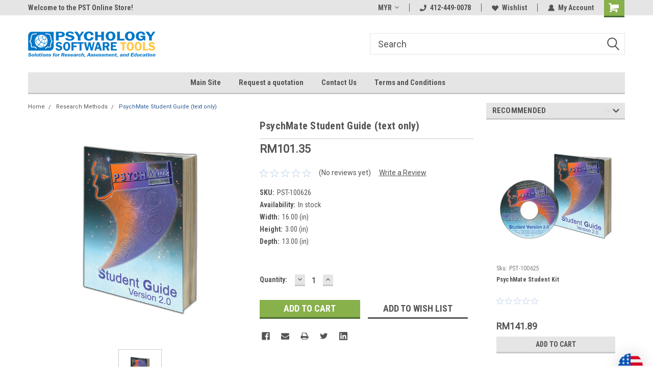

--- FILE ---
content_type: text/html; charset=utf-8
request_url: https://www.google.com/recaptcha/api2/anchor?ar=1&k=6LcjX0sbAAAAACp92-MNpx66FT4pbIWh-FTDmkkz&co=aHR0cHM6Ly9wc3ljaG9sb2d5LXNvZnR3YXJlLXRvb2xzLm15YmlnY29tbWVyY2UuY29tOjQ0Mw..&hl=en&v=N67nZn4AqZkNcbeMu4prBgzg&size=normal&anchor-ms=20000&execute-ms=30000&cb=mm13a3n4cszt
body_size: 49253
content:
<!DOCTYPE HTML><html dir="ltr" lang="en"><head><meta http-equiv="Content-Type" content="text/html; charset=UTF-8">
<meta http-equiv="X-UA-Compatible" content="IE=edge">
<title>reCAPTCHA</title>
<style type="text/css">
/* cyrillic-ext */
@font-face {
  font-family: 'Roboto';
  font-style: normal;
  font-weight: 400;
  font-stretch: 100%;
  src: url(//fonts.gstatic.com/s/roboto/v48/KFO7CnqEu92Fr1ME7kSn66aGLdTylUAMa3GUBHMdazTgWw.woff2) format('woff2');
  unicode-range: U+0460-052F, U+1C80-1C8A, U+20B4, U+2DE0-2DFF, U+A640-A69F, U+FE2E-FE2F;
}
/* cyrillic */
@font-face {
  font-family: 'Roboto';
  font-style: normal;
  font-weight: 400;
  font-stretch: 100%;
  src: url(//fonts.gstatic.com/s/roboto/v48/KFO7CnqEu92Fr1ME7kSn66aGLdTylUAMa3iUBHMdazTgWw.woff2) format('woff2');
  unicode-range: U+0301, U+0400-045F, U+0490-0491, U+04B0-04B1, U+2116;
}
/* greek-ext */
@font-face {
  font-family: 'Roboto';
  font-style: normal;
  font-weight: 400;
  font-stretch: 100%;
  src: url(//fonts.gstatic.com/s/roboto/v48/KFO7CnqEu92Fr1ME7kSn66aGLdTylUAMa3CUBHMdazTgWw.woff2) format('woff2');
  unicode-range: U+1F00-1FFF;
}
/* greek */
@font-face {
  font-family: 'Roboto';
  font-style: normal;
  font-weight: 400;
  font-stretch: 100%;
  src: url(//fonts.gstatic.com/s/roboto/v48/KFO7CnqEu92Fr1ME7kSn66aGLdTylUAMa3-UBHMdazTgWw.woff2) format('woff2');
  unicode-range: U+0370-0377, U+037A-037F, U+0384-038A, U+038C, U+038E-03A1, U+03A3-03FF;
}
/* math */
@font-face {
  font-family: 'Roboto';
  font-style: normal;
  font-weight: 400;
  font-stretch: 100%;
  src: url(//fonts.gstatic.com/s/roboto/v48/KFO7CnqEu92Fr1ME7kSn66aGLdTylUAMawCUBHMdazTgWw.woff2) format('woff2');
  unicode-range: U+0302-0303, U+0305, U+0307-0308, U+0310, U+0312, U+0315, U+031A, U+0326-0327, U+032C, U+032F-0330, U+0332-0333, U+0338, U+033A, U+0346, U+034D, U+0391-03A1, U+03A3-03A9, U+03B1-03C9, U+03D1, U+03D5-03D6, U+03F0-03F1, U+03F4-03F5, U+2016-2017, U+2034-2038, U+203C, U+2040, U+2043, U+2047, U+2050, U+2057, U+205F, U+2070-2071, U+2074-208E, U+2090-209C, U+20D0-20DC, U+20E1, U+20E5-20EF, U+2100-2112, U+2114-2115, U+2117-2121, U+2123-214F, U+2190, U+2192, U+2194-21AE, U+21B0-21E5, U+21F1-21F2, U+21F4-2211, U+2213-2214, U+2216-22FF, U+2308-230B, U+2310, U+2319, U+231C-2321, U+2336-237A, U+237C, U+2395, U+239B-23B7, U+23D0, U+23DC-23E1, U+2474-2475, U+25AF, U+25B3, U+25B7, U+25BD, U+25C1, U+25CA, U+25CC, U+25FB, U+266D-266F, U+27C0-27FF, U+2900-2AFF, U+2B0E-2B11, U+2B30-2B4C, U+2BFE, U+3030, U+FF5B, U+FF5D, U+1D400-1D7FF, U+1EE00-1EEFF;
}
/* symbols */
@font-face {
  font-family: 'Roboto';
  font-style: normal;
  font-weight: 400;
  font-stretch: 100%;
  src: url(//fonts.gstatic.com/s/roboto/v48/KFO7CnqEu92Fr1ME7kSn66aGLdTylUAMaxKUBHMdazTgWw.woff2) format('woff2');
  unicode-range: U+0001-000C, U+000E-001F, U+007F-009F, U+20DD-20E0, U+20E2-20E4, U+2150-218F, U+2190, U+2192, U+2194-2199, U+21AF, U+21E6-21F0, U+21F3, U+2218-2219, U+2299, U+22C4-22C6, U+2300-243F, U+2440-244A, U+2460-24FF, U+25A0-27BF, U+2800-28FF, U+2921-2922, U+2981, U+29BF, U+29EB, U+2B00-2BFF, U+4DC0-4DFF, U+FFF9-FFFB, U+10140-1018E, U+10190-1019C, U+101A0, U+101D0-101FD, U+102E0-102FB, U+10E60-10E7E, U+1D2C0-1D2D3, U+1D2E0-1D37F, U+1F000-1F0FF, U+1F100-1F1AD, U+1F1E6-1F1FF, U+1F30D-1F30F, U+1F315, U+1F31C, U+1F31E, U+1F320-1F32C, U+1F336, U+1F378, U+1F37D, U+1F382, U+1F393-1F39F, U+1F3A7-1F3A8, U+1F3AC-1F3AF, U+1F3C2, U+1F3C4-1F3C6, U+1F3CA-1F3CE, U+1F3D4-1F3E0, U+1F3ED, U+1F3F1-1F3F3, U+1F3F5-1F3F7, U+1F408, U+1F415, U+1F41F, U+1F426, U+1F43F, U+1F441-1F442, U+1F444, U+1F446-1F449, U+1F44C-1F44E, U+1F453, U+1F46A, U+1F47D, U+1F4A3, U+1F4B0, U+1F4B3, U+1F4B9, U+1F4BB, U+1F4BF, U+1F4C8-1F4CB, U+1F4D6, U+1F4DA, U+1F4DF, U+1F4E3-1F4E6, U+1F4EA-1F4ED, U+1F4F7, U+1F4F9-1F4FB, U+1F4FD-1F4FE, U+1F503, U+1F507-1F50B, U+1F50D, U+1F512-1F513, U+1F53E-1F54A, U+1F54F-1F5FA, U+1F610, U+1F650-1F67F, U+1F687, U+1F68D, U+1F691, U+1F694, U+1F698, U+1F6AD, U+1F6B2, U+1F6B9-1F6BA, U+1F6BC, U+1F6C6-1F6CF, U+1F6D3-1F6D7, U+1F6E0-1F6EA, U+1F6F0-1F6F3, U+1F6F7-1F6FC, U+1F700-1F7FF, U+1F800-1F80B, U+1F810-1F847, U+1F850-1F859, U+1F860-1F887, U+1F890-1F8AD, U+1F8B0-1F8BB, U+1F8C0-1F8C1, U+1F900-1F90B, U+1F93B, U+1F946, U+1F984, U+1F996, U+1F9E9, U+1FA00-1FA6F, U+1FA70-1FA7C, U+1FA80-1FA89, U+1FA8F-1FAC6, U+1FACE-1FADC, U+1FADF-1FAE9, U+1FAF0-1FAF8, U+1FB00-1FBFF;
}
/* vietnamese */
@font-face {
  font-family: 'Roboto';
  font-style: normal;
  font-weight: 400;
  font-stretch: 100%;
  src: url(//fonts.gstatic.com/s/roboto/v48/KFO7CnqEu92Fr1ME7kSn66aGLdTylUAMa3OUBHMdazTgWw.woff2) format('woff2');
  unicode-range: U+0102-0103, U+0110-0111, U+0128-0129, U+0168-0169, U+01A0-01A1, U+01AF-01B0, U+0300-0301, U+0303-0304, U+0308-0309, U+0323, U+0329, U+1EA0-1EF9, U+20AB;
}
/* latin-ext */
@font-face {
  font-family: 'Roboto';
  font-style: normal;
  font-weight: 400;
  font-stretch: 100%;
  src: url(//fonts.gstatic.com/s/roboto/v48/KFO7CnqEu92Fr1ME7kSn66aGLdTylUAMa3KUBHMdazTgWw.woff2) format('woff2');
  unicode-range: U+0100-02BA, U+02BD-02C5, U+02C7-02CC, U+02CE-02D7, U+02DD-02FF, U+0304, U+0308, U+0329, U+1D00-1DBF, U+1E00-1E9F, U+1EF2-1EFF, U+2020, U+20A0-20AB, U+20AD-20C0, U+2113, U+2C60-2C7F, U+A720-A7FF;
}
/* latin */
@font-face {
  font-family: 'Roboto';
  font-style: normal;
  font-weight: 400;
  font-stretch: 100%;
  src: url(//fonts.gstatic.com/s/roboto/v48/KFO7CnqEu92Fr1ME7kSn66aGLdTylUAMa3yUBHMdazQ.woff2) format('woff2');
  unicode-range: U+0000-00FF, U+0131, U+0152-0153, U+02BB-02BC, U+02C6, U+02DA, U+02DC, U+0304, U+0308, U+0329, U+2000-206F, U+20AC, U+2122, U+2191, U+2193, U+2212, U+2215, U+FEFF, U+FFFD;
}
/* cyrillic-ext */
@font-face {
  font-family: 'Roboto';
  font-style: normal;
  font-weight: 500;
  font-stretch: 100%;
  src: url(//fonts.gstatic.com/s/roboto/v48/KFO7CnqEu92Fr1ME7kSn66aGLdTylUAMa3GUBHMdazTgWw.woff2) format('woff2');
  unicode-range: U+0460-052F, U+1C80-1C8A, U+20B4, U+2DE0-2DFF, U+A640-A69F, U+FE2E-FE2F;
}
/* cyrillic */
@font-face {
  font-family: 'Roboto';
  font-style: normal;
  font-weight: 500;
  font-stretch: 100%;
  src: url(//fonts.gstatic.com/s/roboto/v48/KFO7CnqEu92Fr1ME7kSn66aGLdTylUAMa3iUBHMdazTgWw.woff2) format('woff2');
  unicode-range: U+0301, U+0400-045F, U+0490-0491, U+04B0-04B1, U+2116;
}
/* greek-ext */
@font-face {
  font-family: 'Roboto';
  font-style: normal;
  font-weight: 500;
  font-stretch: 100%;
  src: url(//fonts.gstatic.com/s/roboto/v48/KFO7CnqEu92Fr1ME7kSn66aGLdTylUAMa3CUBHMdazTgWw.woff2) format('woff2');
  unicode-range: U+1F00-1FFF;
}
/* greek */
@font-face {
  font-family: 'Roboto';
  font-style: normal;
  font-weight: 500;
  font-stretch: 100%;
  src: url(//fonts.gstatic.com/s/roboto/v48/KFO7CnqEu92Fr1ME7kSn66aGLdTylUAMa3-UBHMdazTgWw.woff2) format('woff2');
  unicode-range: U+0370-0377, U+037A-037F, U+0384-038A, U+038C, U+038E-03A1, U+03A3-03FF;
}
/* math */
@font-face {
  font-family: 'Roboto';
  font-style: normal;
  font-weight: 500;
  font-stretch: 100%;
  src: url(//fonts.gstatic.com/s/roboto/v48/KFO7CnqEu92Fr1ME7kSn66aGLdTylUAMawCUBHMdazTgWw.woff2) format('woff2');
  unicode-range: U+0302-0303, U+0305, U+0307-0308, U+0310, U+0312, U+0315, U+031A, U+0326-0327, U+032C, U+032F-0330, U+0332-0333, U+0338, U+033A, U+0346, U+034D, U+0391-03A1, U+03A3-03A9, U+03B1-03C9, U+03D1, U+03D5-03D6, U+03F0-03F1, U+03F4-03F5, U+2016-2017, U+2034-2038, U+203C, U+2040, U+2043, U+2047, U+2050, U+2057, U+205F, U+2070-2071, U+2074-208E, U+2090-209C, U+20D0-20DC, U+20E1, U+20E5-20EF, U+2100-2112, U+2114-2115, U+2117-2121, U+2123-214F, U+2190, U+2192, U+2194-21AE, U+21B0-21E5, U+21F1-21F2, U+21F4-2211, U+2213-2214, U+2216-22FF, U+2308-230B, U+2310, U+2319, U+231C-2321, U+2336-237A, U+237C, U+2395, U+239B-23B7, U+23D0, U+23DC-23E1, U+2474-2475, U+25AF, U+25B3, U+25B7, U+25BD, U+25C1, U+25CA, U+25CC, U+25FB, U+266D-266F, U+27C0-27FF, U+2900-2AFF, U+2B0E-2B11, U+2B30-2B4C, U+2BFE, U+3030, U+FF5B, U+FF5D, U+1D400-1D7FF, U+1EE00-1EEFF;
}
/* symbols */
@font-face {
  font-family: 'Roboto';
  font-style: normal;
  font-weight: 500;
  font-stretch: 100%;
  src: url(//fonts.gstatic.com/s/roboto/v48/KFO7CnqEu92Fr1ME7kSn66aGLdTylUAMaxKUBHMdazTgWw.woff2) format('woff2');
  unicode-range: U+0001-000C, U+000E-001F, U+007F-009F, U+20DD-20E0, U+20E2-20E4, U+2150-218F, U+2190, U+2192, U+2194-2199, U+21AF, U+21E6-21F0, U+21F3, U+2218-2219, U+2299, U+22C4-22C6, U+2300-243F, U+2440-244A, U+2460-24FF, U+25A0-27BF, U+2800-28FF, U+2921-2922, U+2981, U+29BF, U+29EB, U+2B00-2BFF, U+4DC0-4DFF, U+FFF9-FFFB, U+10140-1018E, U+10190-1019C, U+101A0, U+101D0-101FD, U+102E0-102FB, U+10E60-10E7E, U+1D2C0-1D2D3, U+1D2E0-1D37F, U+1F000-1F0FF, U+1F100-1F1AD, U+1F1E6-1F1FF, U+1F30D-1F30F, U+1F315, U+1F31C, U+1F31E, U+1F320-1F32C, U+1F336, U+1F378, U+1F37D, U+1F382, U+1F393-1F39F, U+1F3A7-1F3A8, U+1F3AC-1F3AF, U+1F3C2, U+1F3C4-1F3C6, U+1F3CA-1F3CE, U+1F3D4-1F3E0, U+1F3ED, U+1F3F1-1F3F3, U+1F3F5-1F3F7, U+1F408, U+1F415, U+1F41F, U+1F426, U+1F43F, U+1F441-1F442, U+1F444, U+1F446-1F449, U+1F44C-1F44E, U+1F453, U+1F46A, U+1F47D, U+1F4A3, U+1F4B0, U+1F4B3, U+1F4B9, U+1F4BB, U+1F4BF, U+1F4C8-1F4CB, U+1F4D6, U+1F4DA, U+1F4DF, U+1F4E3-1F4E6, U+1F4EA-1F4ED, U+1F4F7, U+1F4F9-1F4FB, U+1F4FD-1F4FE, U+1F503, U+1F507-1F50B, U+1F50D, U+1F512-1F513, U+1F53E-1F54A, U+1F54F-1F5FA, U+1F610, U+1F650-1F67F, U+1F687, U+1F68D, U+1F691, U+1F694, U+1F698, U+1F6AD, U+1F6B2, U+1F6B9-1F6BA, U+1F6BC, U+1F6C6-1F6CF, U+1F6D3-1F6D7, U+1F6E0-1F6EA, U+1F6F0-1F6F3, U+1F6F7-1F6FC, U+1F700-1F7FF, U+1F800-1F80B, U+1F810-1F847, U+1F850-1F859, U+1F860-1F887, U+1F890-1F8AD, U+1F8B0-1F8BB, U+1F8C0-1F8C1, U+1F900-1F90B, U+1F93B, U+1F946, U+1F984, U+1F996, U+1F9E9, U+1FA00-1FA6F, U+1FA70-1FA7C, U+1FA80-1FA89, U+1FA8F-1FAC6, U+1FACE-1FADC, U+1FADF-1FAE9, U+1FAF0-1FAF8, U+1FB00-1FBFF;
}
/* vietnamese */
@font-face {
  font-family: 'Roboto';
  font-style: normal;
  font-weight: 500;
  font-stretch: 100%;
  src: url(//fonts.gstatic.com/s/roboto/v48/KFO7CnqEu92Fr1ME7kSn66aGLdTylUAMa3OUBHMdazTgWw.woff2) format('woff2');
  unicode-range: U+0102-0103, U+0110-0111, U+0128-0129, U+0168-0169, U+01A0-01A1, U+01AF-01B0, U+0300-0301, U+0303-0304, U+0308-0309, U+0323, U+0329, U+1EA0-1EF9, U+20AB;
}
/* latin-ext */
@font-face {
  font-family: 'Roboto';
  font-style: normal;
  font-weight: 500;
  font-stretch: 100%;
  src: url(//fonts.gstatic.com/s/roboto/v48/KFO7CnqEu92Fr1ME7kSn66aGLdTylUAMa3KUBHMdazTgWw.woff2) format('woff2');
  unicode-range: U+0100-02BA, U+02BD-02C5, U+02C7-02CC, U+02CE-02D7, U+02DD-02FF, U+0304, U+0308, U+0329, U+1D00-1DBF, U+1E00-1E9F, U+1EF2-1EFF, U+2020, U+20A0-20AB, U+20AD-20C0, U+2113, U+2C60-2C7F, U+A720-A7FF;
}
/* latin */
@font-face {
  font-family: 'Roboto';
  font-style: normal;
  font-weight: 500;
  font-stretch: 100%;
  src: url(//fonts.gstatic.com/s/roboto/v48/KFO7CnqEu92Fr1ME7kSn66aGLdTylUAMa3yUBHMdazQ.woff2) format('woff2');
  unicode-range: U+0000-00FF, U+0131, U+0152-0153, U+02BB-02BC, U+02C6, U+02DA, U+02DC, U+0304, U+0308, U+0329, U+2000-206F, U+20AC, U+2122, U+2191, U+2193, U+2212, U+2215, U+FEFF, U+FFFD;
}
/* cyrillic-ext */
@font-face {
  font-family: 'Roboto';
  font-style: normal;
  font-weight: 900;
  font-stretch: 100%;
  src: url(//fonts.gstatic.com/s/roboto/v48/KFO7CnqEu92Fr1ME7kSn66aGLdTylUAMa3GUBHMdazTgWw.woff2) format('woff2');
  unicode-range: U+0460-052F, U+1C80-1C8A, U+20B4, U+2DE0-2DFF, U+A640-A69F, U+FE2E-FE2F;
}
/* cyrillic */
@font-face {
  font-family: 'Roboto';
  font-style: normal;
  font-weight: 900;
  font-stretch: 100%;
  src: url(//fonts.gstatic.com/s/roboto/v48/KFO7CnqEu92Fr1ME7kSn66aGLdTylUAMa3iUBHMdazTgWw.woff2) format('woff2');
  unicode-range: U+0301, U+0400-045F, U+0490-0491, U+04B0-04B1, U+2116;
}
/* greek-ext */
@font-face {
  font-family: 'Roboto';
  font-style: normal;
  font-weight: 900;
  font-stretch: 100%;
  src: url(//fonts.gstatic.com/s/roboto/v48/KFO7CnqEu92Fr1ME7kSn66aGLdTylUAMa3CUBHMdazTgWw.woff2) format('woff2');
  unicode-range: U+1F00-1FFF;
}
/* greek */
@font-face {
  font-family: 'Roboto';
  font-style: normal;
  font-weight: 900;
  font-stretch: 100%;
  src: url(//fonts.gstatic.com/s/roboto/v48/KFO7CnqEu92Fr1ME7kSn66aGLdTylUAMa3-UBHMdazTgWw.woff2) format('woff2');
  unicode-range: U+0370-0377, U+037A-037F, U+0384-038A, U+038C, U+038E-03A1, U+03A3-03FF;
}
/* math */
@font-face {
  font-family: 'Roboto';
  font-style: normal;
  font-weight: 900;
  font-stretch: 100%;
  src: url(//fonts.gstatic.com/s/roboto/v48/KFO7CnqEu92Fr1ME7kSn66aGLdTylUAMawCUBHMdazTgWw.woff2) format('woff2');
  unicode-range: U+0302-0303, U+0305, U+0307-0308, U+0310, U+0312, U+0315, U+031A, U+0326-0327, U+032C, U+032F-0330, U+0332-0333, U+0338, U+033A, U+0346, U+034D, U+0391-03A1, U+03A3-03A9, U+03B1-03C9, U+03D1, U+03D5-03D6, U+03F0-03F1, U+03F4-03F5, U+2016-2017, U+2034-2038, U+203C, U+2040, U+2043, U+2047, U+2050, U+2057, U+205F, U+2070-2071, U+2074-208E, U+2090-209C, U+20D0-20DC, U+20E1, U+20E5-20EF, U+2100-2112, U+2114-2115, U+2117-2121, U+2123-214F, U+2190, U+2192, U+2194-21AE, U+21B0-21E5, U+21F1-21F2, U+21F4-2211, U+2213-2214, U+2216-22FF, U+2308-230B, U+2310, U+2319, U+231C-2321, U+2336-237A, U+237C, U+2395, U+239B-23B7, U+23D0, U+23DC-23E1, U+2474-2475, U+25AF, U+25B3, U+25B7, U+25BD, U+25C1, U+25CA, U+25CC, U+25FB, U+266D-266F, U+27C0-27FF, U+2900-2AFF, U+2B0E-2B11, U+2B30-2B4C, U+2BFE, U+3030, U+FF5B, U+FF5D, U+1D400-1D7FF, U+1EE00-1EEFF;
}
/* symbols */
@font-face {
  font-family: 'Roboto';
  font-style: normal;
  font-weight: 900;
  font-stretch: 100%;
  src: url(//fonts.gstatic.com/s/roboto/v48/KFO7CnqEu92Fr1ME7kSn66aGLdTylUAMaxKUBHMdazTgWw.woff2) format('woff2');
  unicode-range: U+0001-000C, U+000E-001F, U+007F-009F, U+20DD-20E0, U+20E2-20E4, U+2150-218F, U+2190, U+2192, U+2194-2199, U+21AF, U+21E6-21F0, U+21F3, U+2218-2219, U+2299, U+22C4-22C6, U+2300-243F, U+2440-244A, U+2460-24FF, U+25A0-27BF, U+2800-28FF, U+2921-2922, U+2981, U+29BF, U+29EB, U+2B00-2BFF, U+4DC0-4DFF, U+FFF9-FFFB, U+10140-1018E, U+10190-1019C, U+101A0, U+101D0-101FD, U+102E0-102FB, U+10E60-10E7E, U+1D2C0-1D2D3, U+1D2E0-1D37F, U+1F000-1F0FF, U+1F100-1F1AD, U+1F1E6-1F1FF, U+1F30D-1F30F, U+1F315, U+1F31C, U+1F31E, U+1F320-1F32C, U+1F336, U+1F378, U+1F37D, U+1F382, U+1F393-1F39F, U+1F3A7-1F3A8, U+1F3AC-1F3AF, U+1F3C2, U+1F3C4-1F3C6, U+1F3CA-1F3CE, U+1F3D4-1F3E0, U+1F3ED, U+1F3F1-1F3F3, U+1F3F5-1F3F7, U+1F408, U+1F415, U+1F41F, U+1F426, U+1F43F, U+1F441-1F442, U+1F444, U+1F446-1F449, U+1F44C-1F44E, U+1F453, U+1F46A, U+1F47D, U+1F4A3, U+1F4B0, U+1F4B3, U+1F4B9, U+1F4BB, U+1F4BF, U+1F4C8-1F4CB, U+1F4D6, U+1F4DA, U+1F4DF, U+1F4E3-1F4E6, U+1F4EA-1F4ED, U+1F4F7, U+1F4F9-1F4FB, U+1F4FD-1F4FE, U+1F503, U+1F507-1F50B, U+1F50D, U+1F512-1F513, U+1F53E-1F54A, U+1F54F-1F5FA, U+1F610, U+1F650-1F67F, U+1F687, U+1F68D, U+1F691, U+1F694, U+1F698, U+1F6AD, U+1F6B2, U+1F6B9-1F6BA, U+1F6BC, U+1F6C6-1F6CF, U+1F6D3-1F6D7, U+1F6E0-1F6EA, U+1F6F0-1F6F3, U+1F6F7-1F6FC, U+1F700-1F7FF, U+1F800-1F80B, U+1F810-1F847, U+1F850-1F859, U+1F860-1F887, U+1F890-1F8AD, U+1F8B0-1F8BB, U+1F8C0-1F8C1, U+1F900-1F90B, U+1F93B, U+1F946, U+1F984, U+1F996, U+1F9E9, U+1FA00-1FA6F, U+1FA70-1FA7C, U+1FA80-1FA89, U+1FA8F-1FAC6, U+1FACE-1FADC, U+1FADF-1FAE9, U+1FAF0-1FAF8, U+1FB00-1FBFF;
}
/* vietnamese */
@font-face {
  font-family: 'Roboto';
  font-style: normal;
  font-weight: 900;
  font-stretch: 100%;
  src: url(//fonts.gstatic.com/s/roboto/v48/KFO7CnqEu92Fr1ME7kSn66aGLdTylUAMa3OUBHMdazTgWw.woff2) format('woff2');
  unicode-range: U+0102-0103, U+0110-0111, U+0128-0129, U+0168-0169, U+01A0-01A1, U+01AF-01B0, U+0300-0301, U+0303-0304, U+0308-0309, U+0323, U+0329, U+1EA0-1EF9, U+20AB;
}
/* latin-ext */
@font-face {
  font-family: 'Roboto';
  font-style: normal;
  font-weight: 900;
  font-stretch: 100%;
  src: url(//fonts.gstatic.com/s/roboto/v48/KFO7CnqEu92Fr1ME7kSn66aGLdTylUAMa3KUBHMdazTgWw.woff2) format('woff2');
  unicode-range: U+0100-02BA, U+02BD-02C5, U+02C7-02CC, U+02CE-02D7, U+02DD-02FF, U+0304, U+0308, U+0329, U+1D00-1DBF, U+1E00-1E9F, U+1EF2-1EFF, U+2020, U+20A0-20AB, U+20AD-20C0, U+2113, U+2C60-2C7F, U+A720-A7FF;
}
/* latin */
@font-face {
  font-family: 'Roboto';
  font-style: normal;
  font-weight: 900;
  font-stretch: 100%;
  src: url(//fonts.gstatic.com/s/roboto/v48/KFO7CnqEu92Fr1ME7kSn66aGLdTylUAMa3yUBHMdazQ.woff2) format('woff2');
  unicode-range: U+0000-00FF, U+0131, U+0152-0153, U+02BB-02BC, U+02C6, U+02DA, U+02DC, U+0304, U+0308, U+0329, U+2000-206F, U+20AC, U+2122, U+2191, U+2193, U+2212, U+2215, U+FEFF, U+FFFD;
}

</style>
<link rel="stylesheet" type="text/css" href="https://www.gstatic.com/recaptcha/releases/N67nZn4AqZkNcbeMu4prBgzg/styles__ltr.css">
<script nonce="NTJlS3Y-yBE5MFy85t2m-Q" type="text/javascript">window['__recaptcha_api'] = 'https://www.google.com/recaptcha/api2/';</script>
<script type="text/javascript" src="https://www.gstatic.com/recaptcha/releases/N67nZn4AqZkNcbeMu4prBgzg/recaptcha__en.js" nonce="NTJlS3Y-yBE5MFy85t2m-Q">
      
    </script></head>
<body><div id="rc-anchor-alert" class="rc-anchor-alert"></div>
<input type="hidden" id="recaptcha-token" value="[base64]">
<script type="text/javascript" nonce="NTJlS3Y-yBE5MFy85t2m-Q">
      recaptcha.anchor.Main.init("[\x22ainput\x22,[\x22bgdata\x22,\x22\x22,\[base64]/[base64]/[base64]/ZyhXLGgpOnEoW04sMjEsbF0sVywwKSxoKSxmYWxzZSxmYWxzZSl9Y2F0Y2goayl7RygzNTgsVyk/[base64]/[base64]/[base64]/[base64]/[base64]/[base64]/[base64]/bmV3IEJbT10oRFswXSk6dz09Mj9uZXcgQltPXShEWzBdLERbMV0pOnc9PTM/bmV3IEJbT10oRFswXSxEWzFdLERbMl0pOnc9PTQ/[base64]/[base64]/[base64]/[base64]/[base64]\\u003d\x22,\[base64]\\u003d\x22,\x22wpLDrcOgwqvCrsOew6XDp8OjGMKsVmPDrsKiRn0Dw7nDjwDCmMK9BsKfwpBFwoDCocOyw6YswpDCmHAZA8OXw4IfNnUhXUcRVH4CSsOMw49lTxnDrX/CoxUwE0/ChMOyw4hJVHhnwo0ZSmB7MQVww4hmw5gFwpgawrXChwXDlEHChhPCuzPDuXZ8HA0xZ3bCsgRiEsOUwrvDtWzCtsKlbsO7H8Ofw5jDpcKNHMKMw65ZwqbDrifCmsKiYzABMSE1wrceHg0qw4oYwrVFEsKbHcO/[base64]/DtilAwqVJdC7Chld+VG/[base64]/CoRl6wojDucKIw4PDt8OzwqbDlcODDMOLwq/CjHnDpF/DtgQDw6x5wpbCq0wVwofDhsKww5fDtxtyJyt0I8OPVcK0bsOcV8KebzBTwoRRw5AjwpBYF0vDmxk2I8KBIcKdw408wpfDnMKwaETCuVEsw6QJwobCll14wp1vwowhLEnDsHJhKGVSw4jDlcO/LsKzP27DjsODwpZew67DhMOIC8K3wqx2w5g9I2IwwphPGnXCoyvCthrDomzDpDfDnVRqw4bCjCHDuMOSw7jCoijCksODcghXwr1vw4EBwoLDmsO7cyxRwpIHwrhGfsKaYcOpU8OKT3BlacK3LTvDrcO9Q8KkTh9Bwp/DvsObw5vDs8KtJnsMw6sCKBXDo0TDqcObKcKOwrDDlTrDn8OXw6V1w78JwqxCwrpWw6DCrDBnw40tUyB0wpLDqcK+w7PCnMKbwoDDk8KPw7QHSW0iUcKFw5ctcEdIHCRVF3bDiMKiwq01FMK7w7gjd8KUYlrCjRDDisKrwqXDt1QXw7/CsyoEQ8K8w7/DsnIcM8OAfF7DmsK3w7nDgsKRDcO7Q8OcwpfCsxLDgjRiAxjDgsKSD8KCwpPCoGDDp8K3w6x2w7XCvn3Dv1/CpcOiR8Otw70ATMOkw6jDoMO8w6B9w7XDgkbCujxffCdsG1wlT8OgWljCvQbDhsOAwprDscOvwrQPwrDCmwJGwotwwp3Cm8K9RBsdKsO9RMOiacO7woTDvcO8w4jCrHvDpiNdXsOzH8KLfcK1O8OJw63Do2k6wrzChUtmwowdw709w7rDgcKXwobDrXrCgG/DvMOhGT/[base64]/[base64]/CtCU5Cj/ChMO2w7jDsmxHe8KMwoYAw6XCsMOAw5DDn8ORMcKbwqMWOMOsVMKHdsOgNnQrwrTCgMKmMsOhXBdbBMKuGyzClsOyw5MiQwDDjVTCii3CuMOiw4/DhgbCoXDDt8OIwrx/w59fwqIdwo/ClsKmwqXClTxHwrRzZWjCg8KNwqh0V1wpeXlFZGLDpsKkajYCIy5UbsO9dMOXK8KfdxPCoMONahfDlcKDLcOAw6XDojUqUiEhwo4fa8OBw6/CoBNsJMK0VgXDpsOywo9ww58ZBsO0IRzDnRjCoB0Aw4gNw6/[base64]/DpXzChWsaRcO4w7RcwpxkesKBwo3DvgTDtBDDrMKmw6/Dl3hnfhppwoHDkjM5w5/CnhHCqXXCmmEywo5mV8K0w4E/[base64]/w5YfwpRlw7ICPn8uLlxMJMO/w4bDgcKqVX/CllvCocOfw7RZwrnCpsKNJSbCvmRyXcOsC8O9LBPDnw8rP8ONLSLCvVLDsnM9woBCXEnDrDFIw5coYgXDsm7DjcKyXw/DonjDrGjDoMKcCg8GS1RmwqxKwopowqhxRyVlw4vClMKbw6zDnjA1wrtgwpPDg8OXwrArw5jDjMOnfHokwrlXcwVqwqrCj21nfMOgw7XCnVJNMXnCrkBfw4TCiF59w7fCp8O3c31McSvDpgHCuTkRUhFWw6h/[base64]/DnnDDp1bCoMKew4zCoxXCvWLCl8O3w6c+w586wqsXSE50w6vCgsOuw4szwrvDk8OdXMOdw4pKDMOywqM5G1XCk0ZUw71qw5ALw5QVwonCjsO5OAfChSPDow/CjRDDgsKfwpTCuMKPX8OwZ8OoXnxbw4FUw6DCgUXDpsOnUMKnw68Lw7DCm19rKmfDkm7CiXh0wqLCmWgxHQTCpsK8CxEWw7Fba8OaOFfDoGdyIcO+woxKw6bCosOAWyvDnMOxwqJsDMOAcE/Dvxsawr96w4VDKWEDwpLDsMKlw5wyLGRnHB3ClsKiJcKZacORw4MyPQcRwqwewqvCiF0WwrfDtMK8JcKLFMKMLsOaH17ChzcxUSzCv8KPwokuQcO6w4jDtMOiS3/DiXvDkMOUM8O+wqtPwq7DscOuwonDuMK5Q8Ozw5HCuGEXWMOqwqvCvsO8InTDo0g/[base64]/DksOSKMK1e8KSZHx3worDqXBbLxHCg3xuN8KtUkUpwq3CksKzQnHDp8KtZMKgw5fDpsKbasOHwohjwqnDn8KwcMOKw4zCjsOPRMOgfgPCmx3CoAVgCMKWw5fDmMOQw617w7cYJMKyw5dgOinDui1BNMOKCsKeTgtMw6VwBMKyYcKnwoDCj8K8w4R/aAPDr8OpwoDCikrDhSPDpMOCLsKUwprDk0/[base64]/DvjPDlBPDvgUfNjF2w7PCvQrChMK6XMK4wpIbA8O5EcOXwrDDg1MnFTcqFMOhwq4cwpdaw61dw57DgUDCnsKzw4Vxw6PCkndPw6QSLcKVIF/[base64]/DrhrCtcO3cHLCu0nChnFDUAUYw5hZRsOtAMK3w6XDtivDl07DuX98KVo6woB9IcKkwol5w655SUpfE8OtYkTCk8OoUxkgwrHDn2nCnFbDhnbCrxtlSkAlw6dWw4XDpH3CglvDl8OwwoU8wrjCpW0gHi9iwqHCqyAAKjQ3GAfDjsKaw4o/wphjw6UxM8KRfMKKw4ANw5YaQ2TDlcOLw7BLw7XCmTIxwoQpRcKew7vDt8ORTMKQMGTDgcKIw6nDsSREXGg2w419F8KKLMKRVQDDjsOgw6nDlMONI8OeLQ4mLWF+wqPCjQUlw4fDnX/CnW43wp3CiMOxw7DDlWvDnMK7GVMqRcKqw4DDoEdLwr3DmMOYwpHDvsKyUCnCgkpvBwgTfC/DqlTClzTDj2Y/w7Yzw77Dm8K+dksIwpTDtsOZw4VlekvDgcOkWMOSEMKuPcK5w4wmEGliwo1Sw63DnxzDp8OYRsOXw73DpMKJw7vDnSJWRmBRw6V2LcOOw6UCAAXDvh/Co8OFwoTDvsKlw7/CpsKjc1XDgsK+wrPCvnfCk8OmDFrCk8OowrHDjnjCmTYgwosBw6rDpMOXZlRpLkHCvMO3wpfCtcKwW8OZfcOZKsOrYsKJHMKcZwbCqx5AEsKRwpnChsKkwoTCm0Q9McKMw57Dv8OBQhUGwrzDhcKzHGXCvjIpXyrCpgIMdMOiUzzDqDQAeVHCr8KdUh/[base64]/DvmLDhlXDjMO/QcKCJ0kbcHE1w5TCkCdtwr3DqsOoXcKyw4/DkFI/wrtfdcOkwqNbDG9FBQ/DuCfCgxwwSsOvw5trRsOFwoAyBjnCknUuw6vDp8KIesKMVsKZCcOcwpnCncKAw5hOwp1rRsOwcG7Dmk12w53DvDDDr1MXw74eWMOZwpN/wpvDl8OqwrpRYxgLwpnCgMKdblXDjcKzHMKBwqktwoYPPMOKBsOgA8Kuw6Z0d8OrDhfCs30HX2Ikw5/CuH8AwqbDmsOgY8KTQ8OFwqrDvMOIaWPCiMOnGmVqwoPCusOKbsKwDSjCk8KzVwjCscK8wrRjw4l0wqjDgMKWWHp2McOWa1HCoVpCAsKbCQvCrsKJwpE8ZDfCpXjCtHnDux/DtDUOwopbw4/CpiDCqQJNRsOfZjwBw6vCrMKsElHCnQrCjcO5w5Iswo0Zw5EuYhDDh2fCsMKzwrFbwqMENlA6wp9BC8OPXsKqZ8OCwrUzw5LDrXNjw43DicKSGwbCscKWwqdwwobCu8OmKcOOBQTCuyvCh2LDoUPCs0PDjFZAw6lQwovCoMOJw58MwpNhMcOIAR9Mw43CjMKtw4/CpTMWw5kDw7rDtcO+wphcQWPCnsKrD8OAw5Eqw4fCscKHKcOsAk9+wrggeFE/[base64]/[base64]/DjRB7PsORHjU+DAYWw50iJ8OQwpzDsDEfCUFQUsOrwokfw5sUwoHCssKOw7hbecKGdsKHBHLDiMOsw7IgOsK/[base64]/w5LCu1YIIWp1QUlESVIpa8KVc8KGw6gmI8ONSMOnEcKtHMOWNMOFJsKPMsOew4gkwqsCRMOaw55AcyE1NnpCHcK1YmxJLHNLwqXDl8OHw6Ffw5Z+w6wawo1dFChvVE3Di8KbwrAIQ37Cj8O+W8Kkw7jDq8O3QcOjcxrDnF/[base64]/DmcKYHsKjS8K5dsOgEsOJaMKoR0kRa8Ocwr8Pw5jCq8Kgw4xxfwPCpsOcw6jCgBF2Bk4hwobCgkFzw7HDqnfDjcKKwqEBVC7Cl8KZDwjDiMOJf3zDkBDCk3Iwe8K3w5TCpcKOwodOP8KBbcK/wpEzw63Cr3lHQcO1VMKnZlw1wr/Dj01IwrMZI8KyfcOAEWnDjmx1TsKWwoHCrGnCrsOpfcKJfk8oWyMJw61VGQPDqH0Vw4PDiGTCrWFcDyfCmSHCmcO3wp1owobCtsKGKMKQGh9FRcO1wq0rLkHDmsKyOMK/wrnCmxZTDMOFw7cXVcK/w6Q9LiFxwrx2w7fDqlZpecOGw53DssOzD8Kuw5U5w5tzwq1YwqNnKS1Vwo/CqsOCCHTCvT5Zc8OJUMKsbcKcw7xSORzDjMKWw7HCqMKowr7CizfCgjTDmyPDnnbChjbCjcORw4/DgUHCnCVDL8KIw6zClQDCsgPDkUIiwqo/wqHDp8KIw6HDqzwie8OHw5zDpsKlVcO7woTDosKKw67DnQB5w4BtwoxHw6V6woPClTdjwo0tWFXDuMODSgPDuWXCoMO3GMOwwpZWw4gLZMOxwqvDhsKWOnrCs2QvODnClUZTwrA6w4bDsWkhIGXCgEQyOcKiSlJSw5dOCB1xwr/Ck8KJBFZCwot/wq93w493F8OoT8OZw7TCjsKlwpTCqMK5w5FowoDCrCVhwr7DvAHCh8KIL07CszXDqcOHd8K0FSwYw48Cw4lSJHXCiy9Owr0/w5FcL2w7UMOmDMOJUsKWLMOzw75Yw5HCucOiKWTDln5xwogBVMKnw6TDpE9jcG/DvxHDq0Fvw6/[base64]/FMK3wq/[base64]/w6rCs8K1TsKhQsOSdk7DpsO1IsOxw4vDnsOFCcO7w6bCgUDDsyzDgV/Dh2kHG8K9RMOjVzjCgsOYCkVYw6fCgTrDjVQqwoDCv8KLw4x5w67CsMO4HMOJIsK6JsKFwrs7Nn3Cr2kcITDCrsOcKUMUXcOAwqArw5Nmf8OgwoUUw4BKw6kQa8OwDcO/wqB/eHVFw7pFw4LCscO5XsKgYDvCksKXw6o5w73CjsKaXcKMwpDCuMOAwpkIw4jCh8OHHnPDhmQHwofDqcOpJHQnVcKbNVXDkMKowp5Qw5PDlsOTwqwewp/DulFIwrJmwoAZw6gxNwPDilfCoUzDlw/DgsOIN0rDskcSecKMfWDCs8Oew4pKGR9NIm9/YcKXw6bCkcKtbW/DlxlMDFk5I3rCqy4IR3cdGQ0IesKiC2nDv8OBFcKhwpLDs8KsY2UjQDvCtMOEXcKKw7LDql/Dnl7DtcOPwqbCtg11GMKywpfCjSPCmkfCgsKdwq7DgsOiQVF7elbDj0EZWmJdIcOLwrPCsFBhcElhawPCoMK0ZMKwYsOwHMKNDcOOw65rGgXDhcOkKEbDkcKmw58AG8Okw5Bowp3Cp0Vmwp7DgWU3GMOuXsO1VsOOWX/ClVXDpQN1wrbDoQ3CugEwF3bDocK1O8OoCi7DrklJLcOfwrN8IhnCnwd5w7Zww4fCrcO2wpl5bG7CuS7CpAAnw6nDkS8AwpDDnV1EwpHCjwNBw6vCmSkjwpINw78mwpYSw41bw4cTDcK0wpXDj1bCk8OQHcKQPsKyw7/ChClwCh8TcsOAw5HCmMOrX8K7wp9+w4MvcFlawoLDh1AFw7/CqgZFw6zCiEFVw7wzw5XDlxcFwq4bw7bCn8OXcm7DtFlfe8ObZcKbwp/Cm8OLaRkgCsO8w7zCqi3DjcKYw7nCpsOndcKYFT08aTkaw4zCji9hw6bDp8OQw5tvwotNw7vCnxnCqcKSfcKVwqIrbDc/VcKvwqE2wpvCrMK5w5R5BMOtGMOxX2/DrcKNw5DDqgnCu8KwbcO1Y8OHDEZWYxcMwo9ww7d4w7jDmDvCoRx0J8OzdQXCt3ATQ8Ovw6PCgV93wqnCix9sS1PCr1LDli18w4ljCcOjXgNrw64cCkpawrzCtk/Dg8OKw7sIc8OxGMKCFMO7w5FgIMOAw6nCvsO2IcKAw7HCh8OIFFPCn8KVw7k+KlTCvS3CuiwDFsOZR1siw7vCu0DCn8K5P2XCildbw4pRwrbCvMOew4LDosKbfX/[base64]/DkMOdw780d8OSXMKFBwvCv1Y6wpLDiMOcwqclw67DssKQwprDkm4eLcO+wqPClsK3w5VBcMOOZlnCmcOLFiTDlMKocMKOWUZnRUBDwpQQaX9WbsOOeMKXw5rCrsKOw4QpT8KRU8KUCjpNBMKJw4rDvR/DlALDrUnCiSl1OsKnUMOow7Jhw4kpwo9jEg3CucKGKizCnMOzLcO+w6JPw75oAMKNw53DrcKOwo/DlxfDicKnw6TChMKcKknCjXARVMODwoTDisK0wr4rCR4yJhzCsi9Rwo3ClUoNw7jCnMOUw5bDpsOrwpbDnXjDkMO5w4/[base64]/CgDHDhjvDnzLCssK1wpBPw70iw77Cr3bDuMKpdsKCw7pKZnNuwr8Uwr51aFRMQcKNw4RYwrvDqy46wpbCtkzClV7CgGd/wq3CjsOjw7fCji8hwo4mw5A2DMOPwonCksOewrzCncKAckkKw7nDocKuKBDClMK+w7INw7/DlsKFw7JJNGvCjcKUMS3CjcKKwrxUcRNfw5FjEsOdwoPCvMO8AFAywrsDUsK9wrN/JTdcwrxFdFDDsMKFNAjDlEsUcsOJwpbCnsO/[base64]/CosOhwonCn8KjB3TCqsOUwpFxwpE6w6dSH8OdY3VyPsODZ8KAA8OfMT7Cs24jw6/Dr1hLw6R8wq5Aw5DCmEoOH8OSwrbDqVARw7HCjFzCk8KWC3fDhcK6akl8fQUiA8KJwrHDh1bCj8OTw77DsVTDvMOqUg3DmQ1/wrl9w55qwoTCnMK4wpkPBsKlGBDCuhPDtQ/DnDTDg0IvwoXDucOVCjQwwrAfJsOYw5N2dcKoGFZfRMKtNMOfHMKtwrzCgjjDtwoeDMOcAzrCnMOawpbDjWNDwqRDDcKhYcOSw7HDm0JPw4zDoHZuw67Cs8KcwpPDosOhwrXCtXTDjA53wo/CjAPCm8KsNgIxw67DqsKZDkDCqMODw701FkjDhl/CusKlwqDDkUwRw6nCrEHClMOFwolXw4Mdw6zDuCssIMO/w6jDvW4PP8OhTcOyFy7DosOxQDLCscOAw7YPwpRWJjLChMOkwo4dYsOJwpsMZcOmcMOoDcOIIhFcw5I+wrp5w4bCjUfDsBLCmsOvwp/CqMKzFsKiw7XCtS3DqcKbVMKGWmcNORpGEsKzwovCpSgnw6/DngrCnwrCgg0rwrLDq8OMw4dGb314w7DDiXrDksORe3ISw7AZasKhwqBrwrd3w4XCiVTDnlABw5MhwpNOwpbDkcOEw7LClMKcw5J6McKUw6PChX/Dg8OOVH/DoXPCsMOrHAPCkMKFelLCqsOIwr4oIh8ewpTDiGADXcOrdcO9wonCuSTCtsK5V8O0wrDDnxElHAnCnR7DjsKuwp9nwovClMOCwofDtwrDuMKDw5HCuQ91wqjCuQrDvcKkDRNPCBnDjcOJRRvDrcKBwp8Xw5DCnGpUw4t/[base64]/DpW3Dv3lqw73DqiF+OE3CinBtwrHCh0/Dl37DocKvXXsCw4/DnyzDpznDmsKHwqbCocKjw7JLwrlSCDLDtT5ew7nCoMK0BcKOwqjCrsKRwrkPCsOENcKMwpNpwpUIbgAGYhXDqcOHw5LDpgjCjnzDlUHDk2x/[base64]/ChMOYw4HDjlPCuk7DqX5Gw7VowrNhwpvCom5XwqbCni0RBsK+wrN1wo7ClsKdw5sBwrosPMOxRUnDgU5QPMKGDxgnwobDvMOFSMO6ClEZw59jYMKSCsKYw4dqw6fCoMOfUy4VwrM7wqXDvVTCmsO6fsK9PDjDocOVwopRw7k6w47DlyDDqklww4Q/DzrDjR8uHMKCwpbDr1cRw5/Cu8OxeRMDw4XCscOaw4XDgsOIeAZJw4FWwqXDth57ZEjDvxXCsMKXwo3DqTcIEMKtLMKRwrXDiVfDqQHCncKffQoZw5E/[base64]/[base64]/woISwrTDisOkwq1awpjCjcOhwqzChMOsa8OTdGLDmUd2wprCpcKOw5RqwrHDh8O/w7oeHDjDgsOhw5AMwol5woTCtBRmw55Hw4zDsUQuw4UFLQLCkMKWwplXEy09w7DCr8O2Og1MMsK3wogfwpMdLBRHe8OewooiPVl7SDEXwp1zXsOCwr9Vwp4rwoPDoMKIw4ZuOsKzF0/DtsO+w7PCkMKvw7JdT8OZWMOOw6LCvjxrQcKgw63DssOHwrsRwpXDvHoHI8KDYWRSHcOLw7hMLMOsCcKPNELCsS54NcKYCTLDuMOlUCfCh8Kfw6bChsKnFMOBwpbDlkXCh8Oxw57DjDvDr1/CqMOeG8KVw49iUhEOw5cZLx1Hw7bCh8Krw4rCjsKVwrLDgcKZwqVNPcOyw6/Dl8Kmw7s/[base64]/w5HDpcO8JVfCmcKyIsOZwrd8wonDocKfwqt+AcOMQ8K8wow3wrfCvcO5T0HCocKkw5LDsCgZwo1DHMKEw6VSTn7Dk8KXGmViw7DCh35Owp7DvlvDiDTCkELCtyZ2w7zDtsKMwo7Ch8KGwqQuY8O1ZsOQEcKpFk/DsMKIKCdHwrfDm2d4wr8cJDwBMEpVw6PCicOCwqHDn8K0wqgJw7YUZg8HwoZ9fhjClcOZw7fDhMKQw7zDqyrDsEAjwo7ClsO4PMOiVCXDvlLDtm/[base64]/ConzCp8KKccKGVMKTVQbCgcK+DH/[base64]/DmyQjwppmw6ZawrrDq0V/FcKUwoDDlVNaw5RXEMKowpTCgcOnw7R9EMK6Nip9wr3Dq8K7AcK6NsKiA8Kuwo0Zw4vDuVoow7RYDjIww6jDqcOVwqzCmmR3WcOGw7DDncK7ecOpM8OoQBwbw41WwpzCpMK+w5XDmsOQB8Oqwrtrw7QKY8OVwrjCi3FvQ8OBAMOEwrhMKXDDqn3Dpm/DjWLDssKdw4lnw7XDi8Odw69zNArCvGDDkQtuwpAhVnjCnHjCuMK/w6ZSLXQNw5PCkcKHw4fClsKAMDsow4MRwo11UCBaS8K4VQTDlcOVw7HCpcKgwrHDlcKLwprClmjCmMOWJz/Cuw8WAnpYwqHDhcO5eMKIHsK0HmDDqMKEw70kbsKbDntfVsKwdMKZQDbChG/DpcOiwojDjcO7DcObwprDgcKVw7HDnGwaw7Iaw5oOFlgNVhRvwrrDjVjCvnLClw/DojrDsGfDrwjDrMOQw5IhCkjCgDNbLcOQwqIzwp/Dn8KwwroAw4UUHsOvIMKAwphlA8KSwpjCqMK1w7dHw5Mpw68Swp0SA8OPwoMXNGrCtXELw6bDkh/CrMO3woMSBnvDvmViwqFJw6AZAsOBNsK8wookw4RYw7JVwpl/fE3DsHfChiLDp3t7w4HDr8OoSMOZw4nDhMKawr3DtsKdwqPDqsKzw47DlMOHCzNLUUZVwoLCtgh4VMKFY8O7LMK2w4IIwpzDhX9mwpE1w55VwpxGOnAzw5UkaVoJB8KFI8OyEWsNw4XCt8O9w7jDt00hXMOLAR/CosOZTsKSGl3CiMOgwqgqJsOrS8Kmw54oTcOWLMK1w78OwoxNwrDDrcK7wpjCjRPCqsKZw7koecKEZcOaOsKKUTbCgsOqdwhPLjgGw5J/woHDp8O/wqI+w4/CilwAwq3Cv8O4wqrDg8OGwpjCu8KzOsKqOMKdZUQ8eMOxNMK6DsKOw50FwrBkQA8Od8KGw7gUaMOPw6jDocOBw54IPS7CscOBJcOFwpnDmjvDsTUOwqkawrQwwroidsOlQ8KhwqoxQH7DjEbCh3PCh8OGaiJ+ZRoxw5DCtmlKL8OSwp5/wrQ7w4/Dkl3Dh8KiLMKIZcKBIMO4wql4wp8bVlgeKER2w4JKw5QlwqA/MRHCl8O3TMOnw5R5wrLCl8K9wrPCt2NNwoHDmcK8KMKhwpTCqcK/B1fDikLDusKOw7vDtcKaT8O+MwLCncKNwq7DnSLCm8OdFTbCg8KMb31gwrZsw6bDh3bCqnfDkcKow4xABFzDugjDmMKLW8Ozf8ODTsObQA7DiX9hwod5R8O6B1hZQAxZwqbCt8K0NE/Dr8OOw6XDmMOKeFUVezHCpsOOGcOdSwQKHR19wpfCgANVw6TDu8O5JAkww4bClMKswqBmw44Hw43CjUtow7MFJzdNw4/DoMKGworCn0TDmwwfQMKQDsOawqPDhMOGw74rFVt+fwAWTcKdR8KQEsKIClTCgcKLZ8K7M8KFwpnDhRfCpQAoeEAww5bDqsOoFg7DkcKPF0PCjMKRZivDvzTDuV/DtiDCvMKIw6Y8w6/DigdocWbDhsO/fcK6wqlFelzCq8K5FDkbwp8PDwU3O2wxw5HCo8OCwognwrjChMOPNcKZHsKGCi3DjcK9DMOwBsOtw5wkBS7CgcK7R8OnBMKMw7ETEDElwpfDtnlwMMOWwovCjcKdwp9/w7LChWphBWJwL8KmKsOGw6oJw4xMYsKvZ3dZwq/CqUTDhlDCpcK4w6nCt8KAwrEDw5tQIcO4w5/[base64]/[base64]/Dg8OBUMKxwqxxwrHDh8Kewr8SwqHCtMKRw5NDw7Z7wrjDjcKaw6PCjTnDvzrCi8O5aSbCuMOeAcOEw7HDoU7Dh8KKw6RrXcKaw7w/LcOPKMK7wqQWcMKmw4zDm8OsaTHCjX/Cu3Ziwq4qc1A9LTDDnSDCpsOQFXx/w5Muw45sw6nDj8Onw5EMJsObwqh7w6JEwoTDuxfCuHjCtsKSwqbDulXCpMKZwpbCpSnDhcO2Z8KTbF3Clz7DkmnDqsKcd0JnwpfCr8OWw5VDTRV5wqvDtT3DvMK3fTbCmMOnw7XDvMK4wqTCjsKpwps2wqTCvmvCgyfCv3DDkMK/cjrDsMK4QMOecsOhGXV0w4bCn2nDmhITw6zCosOlwodzd8KmZQhdHsKUw7Ugwr3ChMO9EsKHYz5rwrzDk0XDn1oQBCbDisOKwr5Kw5xewp/[base64]/Cj8OCwpnDkMOFw5s4JcKAUcKOw6TDt8KUwpNrw47DnsOTZk06ETZIw6pXZ2Mdw6o3w40PAVfCtsKpw5gowpUCXz7DgsONEgnCgB4nwpLCr8KNSALDnwkPwqnDg8KHw4zCjMKNwpFSwqtTGnoqCMOhw6nDii7ClClsbizDjMOGVcOwwpfDocKEw4TCpsK/w4jCtxJ3wrtDRcKVFcOYwp3CpDAaw6UBTMKrJcOuw5/[base64]/wofCnwR5NjYKw6DChsK7IsOXw7YwfMOGHgVOPXTDv8K7GgvDlhxdacO7wqTCv8OxTcKzF8KVcl/DksObw4TChx3DtHdrRcKiwr3CrMOOw75Dwpo5w5rCnW/DhTdpIcOTwofCk8KtIRVgRcKRw6ZWw7bDqVTCr8KsY0YVwoo7wrd5E8KhTQVPZsOlVMK/w7rCpwQuwp0EwrjChUoRwp0Hw4HDpsKxPcKpw4/DqhNOw4BnEC4Gw4XDqcOkw6HDucK7e2vDvXnCvcKMZyYUCWDDr8KyfMOHaT9BFiNpPVPDucOjGFIpJk9pwrrDiCzDpsObw4hIwr3CnUoGw64Yw5VMBEDCtMO7UMOEwrHCtMKqT8OMacKwLiVuHhdFBW9MworCljXCs3oWZQnCvsO7YnLDt8OXP0vChkV/FcKHblbDosKjwonCrGc3SMOJVcOHwqU9wpHCgsO6OiEewrDCncOWwosiN3jCj8Oywo1Gwo/CisKOecOBXDlKwoTCl8OQw6NcwpjCnHPDsUoKeMKkw7JiQUA1I8OJeMOgwpHCkMKlwrPDucK9w4JBwrfCjMKpPMOtAMKYbDHCjMOBw71Yw78lwoMHZSHCnjLDrgZlJMOMO13DqsKsEcKzbnfCqMODM8OBcgDDp8OEVTnDthzDlsOsTcK0YT/[base64]/DvsO4wp/ClAvDtMOswrx3WCMSw6XCscOlwrHDjiUBZgPCm0cfS8KRL8K5w7TDksO9w7BTwrVQUMOBeXbDiTzDkGHClMKWDMOow754AcOpW8OTwrXCsMOlE8OPS8Kyw77CvngxAsKadirDp37DmifDkAYkwo4WA23CosKywoLCu8OuEcKQPMOjfMKbZ8OmEiAdwpUwUW1/wqDCncOOMCPDqsKkDcOjwr8rwrlxVMOZwrDDpMKAGMOUXA7DqsKMJS1SUkHCjwYQw78+wprDrsOYQsOcaMOxwrFmwqULKHtiOg7Di8ONwprDhMKjblxrLMOWXAxRw4VTOWQiO8OFbMKUExTDuRbCsgNew6zCtlvDgyHCiUB1wppxSQ1FPMKdY8OxBiNbMAlSHcO/wpHDiDTDiMKVwpDDlXbDt8K3wpQzGXvCocK7VMKocW13w7p8wo7CucK5wo7Cs8KDw514esO9w5B6XMOnOU9Fa0/Cp3PCqh/Dp8Kaw7nCsMK/wpDDlzhOK8KuTAfDtsKzwoB2PlvDonTDuA3DhsKFw5XDocO/wqw+EXPCkmzCrlo+HMK+w7/DpzPCukjCoG0vPsK3wrUyCz0MF8KYwqMXwrbCtsOxw7NIwpTDtHkQwoDCqj/Ch8KPwpNGe1LCozTCgWvCsQzCu8Onwp9WwqPCqldTNcKXdy7DjxNzPQTCni3DpMOsw5fClcKSwoXDqhjDhH1MXsOhwqzCv8O4f8KCw5xswpXCucK2wqhRwqcHw6pLCMOCwrJLRMOawq4Lw7t3b8Kow5JFw6nDumx/wqXDl8KpInXCkjZOKgfDmsOEe8OIw5rDt8Obw5IiL1HCp8OQw7vCqcO/c8KENgfChVVBwrxfw4rDmMOMwqHCgMOMBsOmw45uwpoBwqrChsOCeWp/[base64]/[base64]/Cj8KNwp4abcOHOMOUw5jChsKEwol/wp3DicKnGMKFwqvDuG7CpisOUcOhMRvCpCHCm185U3HCoMK0wrQXw4F0W8ObQQ/Dn8OQw4DCjMOEGRvCtcObwp8BwpZ6KwBaQsK6UTRPwpbDp8OHfjoXfF5QXsKdZMOAQxbDrjRsQMOjCMK4XHUXwr/DpMKhf8KHwp1jKR3CuFljPELCosO/wr3DkD/Cgy/DhW3CmMK3CyN+fMKcaxoywrY7w6TDosK9OcKAacKjYBkNworCs0FVYMOLwp7Cj8KiGMK8w7jDssO9b1gRIMOjPMOSwp/Cs2nDqsOxcm3CkcOBRT3DpsOoSzY7wrtFwqYowrDCuX3DjMOUw7oYacOPKsOzMcKwQ8OxWcOjZcK5LMKTwqUEwpQjwroBw4R0SMKWO2XCvsKcdAQTbz8CO8OjYsKYH8KAwrdkSnHCtlDCsl3DhMOuw5knRzjDgcO4w6XDuMOBw4jCg8OPw7kiR8KnHjgwwrvCrcOiWS/CuHJrS8KMelvDsMOKw5V8McO6w75hw57DpcKqSho9w67Ch8KLAkUpw7DDgijDmm7DlMKAEsOxIHQjw7HDhyrDshLDsTwkw4toNcOgwq7Dmwliw7ZPwqQSb8OTwrI+GR/[base64]/CkcKnGijCg8K5M8OHw6LCm8Ogw5HDlcKHwrvClnlFwqQ8OMKrw40AwpQlwozCpFrDs8OfawPDtsOPc2jDvMOJfWd9D8OWa8O8wqTCisOQw5/[base64]/VcK8E8OgBcOGScK0w7/Dn2jCk0nDpi45ecOSw4PCncOLwq/DpMKmX8OIwpPDpWg8KDfCgSjDhQBQJsKMw5nDrhvDqnhvM8OrwqVnwqNDdBzChFYcXMKYwqzCpcOuw7hFcsOAP8KNw5pBwq0kwoTDncKGwpIjQ3rCvsKmwpMvwp4dFsOmesKiw4jCsyd4dMO+GMOxw4HDisOjFxJEw7XCniDDu2/DjlB0BRA7DEnCnMOHQlMlwrPCgnvCnGjCksKwwpjDicKGcy3CuirCmiEwdXXCvXnCvxnCuMOzIR/DpMKKwr7Du2Qrw65ew7PDkDHClcKQFMORw5fDocK5wpXChQ59w4LDhxttwp7DssKDwq/CglB8wqbCgHDCp8KWG8KdwoTDumk4wrpdVlTCnsOEwopGwqF8f0dhw4jDvEN5wrJQwr3DrSwHYAlFw5kNwpnCnXFHw6ROw4zDsVHCh8OzFMOzw47DpMKPeMKowrE0WcOkwp4Rwrdew5PDmsOZQFx1wqrDnsO5wo0Ww7DCjw/DgMKbOAbDhl1BwoDClsKOw5B9w55IQsKiZjV3HjVWO8KvR8KQwqMzCQbCn8KIJ0LChsK/w5XDvsKAw41fRcK+D8KwBsOpThcKw6clTSnCqMOLwpsWw6UWfRd/wq7DojLDrsO2w5hQwoBxSsOOOcO/woxzw5g/woXDlD7DtMKMFwZ0w47DnxfCiDHCgHHCgA/DhxHCssK+wptZWMKQSkBNeMKsf8KGQQRlNVnCvinDmcO6w6LCnhRMwppnQV0+w6gUw61Mw6TCrz/[base64]/Dky7CslNfFkAZw7fDsDVZw6xBwo5hw4ZLIsKiw7vDrHrDrcOJw4DDr8Oyw61rIcOGw6gFw70swqNZfcOBK8OEw6HDnMKqw4zDi3/DvsOlw53Dp8KlwrtSfm46wrXCnmrDmMKAfF9BZsO1EixLw6HDtcOAw5bDiD9FwpAjwoBlwpvDqMK7BU4zw4TClcOcQsOAw4l4ewzCgcOUSSQRw5QhWcKhwqTCniLCkmDCs8O9NVfDhsOuw6/[base64]/KQfCmALCgXrDpG3CoWIrQVEaasK/WCXDm3PDlHbDpsKow4jCtcKlKsK8wo0RPMOfLcOAwpLCnznCjitGIMKowo0FHllnRWwuOMOEXETDssOLw4Ufw6VRw75rNzfCgQ/Di8O/w47CmVAPw6nCvk96w5/DtyLDkwIOOjfDnMKsw7TCtMKcwoInw6vCkznCh8Oqw6zCnT7CmxfChsOpVjVLJcOSwrx9wp7DhgdqwohTw7FGCcOFw6YVZyTDgcK0woZ+w6cyeMOaVcKPwphFwrU6w7NCw6DCsgzDrsOTaV3DsB4Jw7zCgcKYw65OVTfClcK/w7RSwrFzRmfClmx3wpzCjHwbw7IPw4XCvUzDicKqehkVwrQ0wpQvRMOXw5lYw5fDuMKOERAqVFsBRyMtDTTCusOaJ2c0w4fDoMO9w7PDp8O/w710w6TCisOPw63DmcOODTFJw4gxNcO6w5DDkT7Dn8O1w68jwo5FRsObF8KVN3bDu8KZw4DDuEMKMiwGw4AeasKbw4TCu8OQXmEmw5ZiIsKDW2TDocKCwoJ0EMO9ewHDj8KQJ8K3K0srTMKJEHEeABU1wpHDq8OFacOWwp5AfD/[base64]/[base64]/[base64]/CocKoFcKyw5cPw7jDqMO0w6pFGcOXE8O9w4zCmB1iKzfCkyDCiF3DtMK9XcOvAgcnwo93BVzCicKjKcOaw4sSwqkQw5kKwqTDssKzw4jCo3w3EyzDhcOIw7fCtMOhwp/[base64]/DtXsmDTjDhx0WakTDsQggw54gMMOjwqVMMcOCwrIfw6wbB8K3XMKww5HDusOQwpJSEWXDrXLClXAGUQcqw6IpwonCqMOEw7UzbMKOw6zCsgLDnhLDiFzCvsKWwoFkw7PDl8OBdcOZOMK8wpgewo0ZHQTDqMOZwp/ChsKAFWbDl8KDwrTDqmoLw4Qzw44Pw6R7HnB1w6XDhMKqViI/w6BUaBRNJMKRSsOYwqkUfTPDrcO5ckPCsnwbFcOWClHCusOfLcKgUABEQXHDssKkSn1zw7XCsCDDjsOgBSvDu8KCElZQw44Zwrclw6lOw7M3XMOiA2rDu8K+CsO7BWpDwpHDuy/CsMOmw5Ydw7A+YMO9w4Q+w7t2wobCpMOqw6sWGGZVw5HDqcK/csK3cgvCuhMawrnCu8KGw4UxKw5aw7XDv8OUWDJFwofDj8O6RcO+wr/CjWchQBjCjcOtfsOvw5XCoTnDl8OewqDCvcKTG1RcNcKawpVzwprDh8Kawq/CvC3CjsKrwrcoc8Odwq0kM8KZwpQpAsKWBMKfw7IhKsK9G8KYwojDpVFuw7ZMwqEPwrRHPMOEw5ZVw4ocw7dhwp/[base64]/Dl8Oawr45w4fDunTCrMOGOcKmFCUlOMKUVcKhOxHDt0TDmAtMZcOawqHDj8KswrHClCrDqsKnwo3DvRnDs19Ww4A5wqEkwr9Mwq3DkMK+wpnCiMO5wr0naAUCEyTChMO2wqIlVMKrfjhVw5gCwqTDmcKtwrcPw55JworCicOZw7bCt8OUwo8POl/[base64]/Cghl8wr3CiMKcwrrDjMKNw4DCqMO+w44Cw7/CjW/ChMK0YMOVwocpw7R/w6IBGMODFlbDqy5cw7rCg8OeEVPCgRBuwq4vI8Kkw7LDiEvDssKgZkDCucKKAnzCncOcJFrDnTbCvWE8SMKWw4kIw5TDoyLCh8KkwqTDnMKmZcOQwrZrw5/Dl8OLwp1Qw7vCq8KtNMOjw4gXesOaVShBw5DCl8KOwrArIVvDpU/CpyoDYSJMw5TCmMOAwprClMKcBcKQw5fDvlEgcsKMwrp5wqTCosKMPFXCjsKIw7bCvQcvw4XComNfwq87C8Knw4dnKsOgScKsN8OSP8OBw6TDhQLCg8OIXHE1Zl/DqsObV8KMEWANQBwUw49TwrFNWcOCw48MMxt7HcOIasO+w4jDiSrCvcOCwr3CjiXDtQHDpMKRIMO7woNNacK5X8K1bw/DiMOAwrzDtmJbwobDqsKsdwfDlMK6wqXCjg/[base64]/DgMO2w71Fw6E3acOkwqZlTXQbwpnDikQXGsOvfG8MwqDDscK+w6Nhw43Ck8KseMKmw5PDphTDl8OoKcOPw7HDvEHCuwTCksOEwrEFwqvDi2TCjMOzXsO1QDzDisOGGMKpKsOlw7wVw7Rrw4MBYWTCum3ChSrCtMOED0ZbDyTCtmB0wrQuQiHCoMKgaxESLsKCw6ltw6/CpWDDtcKCw6Mvw6LDj8Kiw5BAUsO8wpB7wrfDscOWfhHCo3DDsMKzwoBmW1TCnsK4Ix/ChMKdT8KCURF2csKGwq7Ds8KsZ3HDrcOLwqcbSV/DpMO0Ly7CtMK0VB/DtMKSwo5vwr/DmU3DiHZyw7UmJ8O5wqxZw5drLMO+X20BcVVgU8Oaa0UeacOew7oNUzTDrkLCulYsXy0Ew7DCtMKoEcKUw7xlQMKQwqY0VwzCvmDChUdJwp58w7nCiT/ChMKKw6PDmCLCoUvCtCwtI8OqQcKrwookfynDvsKxK8Kdwq7CjTcAw47DjMKPUwBWwrwjbsKGw513w5DDginDuUbCnC/DhyJiwoNNF0rCjEzDiMOpwp5OUmvDiMK1ZgBcwp7DlMKKw4HDljZVccKuwpxTw7Q3IcOSDMO7T8KwwpAxPMOAHMKCTcOlwpzCpMK3W1EmcD43Agh/[base64]/DnsK+bsKLASZ4TX3DlxLDnMKmNnpQPAFXODrCpDZ5SQkPw5jDkMKiIMKeNCobw73CgFjDgA/[base64]/wrDDqcO7wptTw7nDsMK1w6hFwpXCgXTDpElnOB9/w44YwrHCvnrCgSDDg1ZPZRAlY8OHFcOgwqjCijnCsCbCqMOdUkEPZMKNVA8+w4sWV2EAwqghwrnCgsKYw6XDsMO+XTVTwo3CgMOww6tGB8K/ZlLCgcO5wooawogkRmjDt8OQGhFKABbDsDbCuwA/[base64]/DnFEFVC7Ci8KhwpwZRMOWaglcC0VNwpBTwo/CpMKXwrfDqR4BwpbCh8OXwoDCmik0SAl8wrDCj0FqwrEZN8KFWcOxcSwqw5rChMO4DTspXlvCgsO4WVPCtsOYTW5bfzhxw6hnDwDDo8O1YcKVwoR+wpXDgMKTQXfCoyVWdjIUDMK/[base64]/wqzDul7DqH/[base64]/NMOgw4LDoH1wD8OSwqjDpcOaOMKzw6LDmcOOw7doYWl8w4UWA8Knw6PCoQd0wp7CjWnDqELCpcKRw5MCd8KuwrJMMiBgw4PDq1drdnNVd8KHXcKZXhPCiWjCkkMlGjk0w6/CrlY8I8OLLcOGcjTDoUBGLsK5w6wkQsOHwpdgVsKfwoXCii4jZ00tNjwYX8KowrPDoMKeaMK0w5JUw6/Csj7ChGx1wozCpXrCqMOFwo4zwqjDhGjCh2B9w6MQw6vDtCYPwqsiw5vCuWnCqyV3L3wcZwd2woLCr8OGN8KNUnoOaMOfwo/DicOtw5fCkMKAwr8VOnrCkiMPwocrRcOfw4LDmFDDu8Okwro0w67DksKZWi7DpsKxw4XCozo/[base64]/[base64]\x22],null,[\x22conf\x22,null,\x226LcjX0sbAAAAACp92-MNpx66FT4pbIWh-FTDmkkz\x22,0,null,null,null,1,[21,125,63,73,95,87,41,43,42,83,102,105,109,121],[7059694,922],0,null,null,null,null,0,null,0,null,700,1,null,0,\[base64]/76lBhn6iwkZoQoZnOKMAhmv8xEZ\x22,0,0,null,null,1,null,0,0,null,null,null,0],\x22https://psychology-software-tools.mybigcommerce.com:443\x22,null,[1,1,1],null,null,null,0,3600,[\x22https://www.google.com/intl/en/policies/privacy/\x22,\x22https://www.google.com/intl/en/policies/terms/\x22],\x22I484wK6jINtDrGZCJiFZF4R8k0qjf7WSETkuPIb2JT8\\u003d\x22,0,0,null,1,1769697595700,0,0,[215,103],null,[178,20],\x22RC-3rpHhFr3w4-4tA\x22,null,null,null,null,null,\x220dAFcWeA7jzsgx0CxN2Hulj9-cPkxHOZ0Mzx4hI6LsT98p8YVvRPtjQA18HvreRAvsDhfP0ER5PmiyyQzu8o_7NqgoVZR2D0QJMA\x22,1769780395680]");
    </script></body></html>

--- FILE ---
content_type: text/html; charset=utf-8
request_url: https://www.google.com/recaptcha/api2/anchor?ar=1&k=6LcjX0sbAAAAACp92-MNpx66FT4pbIWh-FTDmkkz&co=aHR0cHM6Ly9wc3ljaG9sb2d5LXNvZnR3YXJlLXRvb2xzLm15YmlnY29tbWVyY2UuY29tOjQ0Mw..&hl=en&v=N67nZn4AqZkNcbeMu4prBgzg&size=normal&anchor-ms=20000&execute-ms=30000&cb=o1717a40t46c
body_size: 49254
content:
<!DOCTYPE HTML><html dir="ltr" lang="en"><head><meta http-equiv="Content-Type" content="text/html; charset=UTF-8">
<meta http-equiv="X-UA-Compatible" content="IE=edge">
<title>reCAPTCHA</title>
<style type="text/css">
/* cyrillic-ext */
@font-face {
  font-family: 'Roboto';
  font-style: normal;
  font-weight: 400;
  font-stretch: 100%;
  src: url(//fonts.gstatic.com/s/roboto/v48/KFO7CnqEu92Fr1ME7kSn66aGLdTylUAMa3GUBHMdazTgWw.woff2) format('woff2');
  unicode-range: U+0460-052F, U+1C80-1C8A, U+20B4, U+2DE0-2DFF, U+A640-A69F, U+FE2E-FE2F;
}
/* cyrillic */
@font-face {
  font-family: 'Roboto';
  font-style: normal;
  font-weight: 400;
  font-stretch: 100%;
  src: url(//fonts.gstatic.com/s/roboto/v48/KFO7CnqEu92Fr1ME7kSn66aGLdTylUAMa3iUBHMdazTgWw.woff2) format('woff2');
  unicode-range: U+0301, U+0400-045F, U+0490-0491, U+04B0-04B1, U+2116;
}
/* greek-ext */
@font-face {
  font-family: 'Roboto';
  font-style: normal;
  font-weight: 400;
  font-stretch: 100%;
  src: url(//fonts.gstatic.com/s/roboto/v48/KFO7CnqEu92Fr1ME7kSn66aGLdTylUAMa3CUBHMdazTgWw.woff2) format('woff2');
  unicode-range: U+1F00-1FFF;
}
/* greek */
@font-face {
  font-family: 'Roboto';
  font-style: normal;
  font-weight: 400;
  font-stretch: 100%;
  src: url(//fonts.gstatic.com/s/roboto/v48/KFO7CnqEu92Fr1ME7kSn66aGLdTylUAMa3-UBHMdazTgWw.woff2) format('woff2');
  unicode-range: U+0370-0377, U+037A-037F, U+0384-038A, U+038C, U+038E-03A1, U+03A3-03FF;
}
/* math */
@font-face {
  font-family: 'Roboto';
  font-style: normal;
  font-weight: 400;
  font-stretch: 100%;
  src: url(//fonts.gstatic.com/s/roboto/v48/KFO7CnqEu92Fr1ME7kSn66aGLdTylUAMawCUBHMdazTgWw.woff2) format('woff2');
  unicode-range: U+0302-0303, U+0305, U+0307-0308, U+0310, U+0312, U+0315, U+031A, U+0326-0327, U+032C, U+032F-0330, U+0332-0333, U+0338, U+033A, U+0346, U+034D, U+0391-03A1, U+03A3-03A9, U+03B1-03C9, U+03D1, U+03D5-03D6, U+03F0-03F1, U+03F4-03F5, U+2016-2017, U+2034-2038, U+203C, U+2040, U+2043, U+2047, U+2050, U+2057, U+205F, U+2070-2071, U+2074-208E, U+2090-209C, U+20D0-20DC, U+20E1, U+20E5-20EF, U+2100-2112, U+2114-2115, U+2117-2121, U+2123-214F, U+2190, U+2192, U+2194-21AE, U+21B0-21E5, U+21F1-21F2, U+21F4-2211, U+2213-2214, U+2216-22FF, U+2308-230B, U+2310, U+2319, U+231C-2321, U+2336-237A, U+237C, U+2395, U+239B-23B7, U+23D0, U+23DC-23E1, U+2474-2475, U+25AF, U+25B3, U+25B7, U+25BD, U+25C1, U+25CA, U+25CC, U+25FB, U+266D-266F, U+27C0-27FF, U+2900-2AFF, U+2B0E-2B11, U+2B30-2B4C, U+2BFE, U+3030, U+FF5B, U+FF5D, U+1D400-1D7FF, U+1EE00-1EEFF;
}
/* symbols */
@font-face {
  font-family: 'Roboto';
  font-style: normal;
  font-weight: 400;
  font-stretch: 100%;
  src: url(//fonts.gstatic.com/s/roboto/v48/KFO7CnqEu92Fr1ME7kSn66aGLdTylUAMaxKUBHMdazTgWw.woff2) format('woff2');
  unicode-range: U+0001-000C, U+000E-001F, U+007F-009F, U+20DD-20E0, U+20E2-20E4, U+2150-218F, U+2190, U+2192, U+2194-2199, U+21AF, U+21E6-21F0, U+21F3, U+2218-2219, U+2299, U+22C4-22C6, U+2300-243F, U+2440-244A, U+2460-24FF, U+25A0-27BF, U+2800-28FF, U+2921-2922, U+2981, U+29BF, U+29EB, U+2B00-2BFF, U+4DC0-4DFF, U+FFF9-FFFB, U+10140-1018E, U+10190-1019C, U+101A0, U+101D0-101FD, U+102E0-102FB, U+10E60-10E7E, U+1D2C0-1D2D3, U+1D2E0-1D37F, U+1F000-1F0FF, U+1F100-1F1AD, U+1F1E6-1F1FF, U+1F30D-1F30F, U+1F315, U+1F31C, U+1F31E, U+1F320-1F32C, U+1F336, U+1F378, U+1F37D, U+1F382, U+1F393-1F39F, U+1F3A7-1F3A8, U+1F3AC-1F3AF, U+1F3C2, U+1F3C4-1F3C6, U+1F3CA-1F3CE, U+1F3D4-1F3E0, U+1F3ED, U+1F3F1-1F3F3, U+1F3F5-1F3F7, U+1F408, U+1F415, U+1F41F, U+1F426, U+1F43F, U+1F441-1F442, U+1F444, U+1F446-1F449, U+1F44C-1F44E, U+1F453, U+1F46A, U+1F47D, U+1F4A3, U+1F4B0, U+1F4B3, U+1F4B9, U+1F4BB, U+1F4BF, U+1F4C8-1F4CB, U+1F4D6, U+1F4DA, U+1F4DF, U+1F4E3-1F4E6, U+1F4EA-1F4ED, U+1F4F7, U+1F4F9-1F4FB, U+1F4FD-1F4FE, U+1F503, U+1F507-1F50B, U+1F50D, U+1F512-1F513, U+1F53E-1F54A, U+1F54F-1F5FA, U+1F610, U+1F650-1F67F, U+1F687, U+1F68D, U+1F691, U+1F694, U+1F698, U+1F6AD, U+1F6B2, U+1F6B9-1F6BA, U+1F6BC, U+1F6C6-1F6CF, U+1F6D3-1F6D7, U+1F6E0-1F6EA, U+1F6F0-1F6F3, U+1F6F7-1F6FC, U+1F700-1F7FF, U+1F800-1F80B, U+1F810-1F847, U+1F850-1F859, U+1F860-1F887, U+1F890-1F8AD, U+1F8B0-1F8BB, U+1F8C0-1F8C1, U+1F900-1F90B, U+1F93B, U+1F946, U+1F984, U+1F996, U+1F9E9, U+1FA00-1FA6F, U+1FA70-1FA7C, U+1FA80-1FA89, U+1FA8F-1FAC6, U+1FACE-1FADC, U+1FADF-1FAE9, U+1FAF0-1FAF8, U+1FB00-1FBFF;
}
/* vietnamese */
@font-face {
  font-family: 'Roboto';
  font-style: normal;
  font-weight: 400;
  font-stretch: 100%;
  src: url(//fonts.gstatic.com/s/roboto/v48/KFO7CnqEu92Fr1ME7kSn66aGLdTylUAMa3OUBHMdazTgWw.woff2) format('woff2');
  unicode-range: U+0102-0103, U+0110-0111, U+0128-0129, U+0168-0169, U+01A0-01A1, U+01AF-01B0, U+0300-0301, U+0303-0304, U+0308-0309, U+0323, U+0329, U+1EA0-1EF9, U+20AB;
}
/* latin-ext */
@font-face {
  font-family: 'Roboto';
  font-style: normal;
  font-weight: 400;
  font-stretch: 100%;
  src: url(//fonts.gstatic.com/s/roboto/v48/KFO7CnqEu92Fr1ME7kSn66aGLdTylUAMa3KUBHMdazTgWw.woff2) format('woff2');
  unicode-range: U+0100-02BA, U+02BD-02C5, U+02C7-02CC, U+02CE-02D7, U+02DD-02FF, U+0304, U+0308, U+0329, U+1D00-1DBF, U+1E00-1E9F, U+1EF2-1EFF, U+2020, U+20A0-20AB, U+20AD-20C0, U+2113, U+2C60-2C7F, U+A720-A7FF;
}
/* latin */
@font-face {
  font-family: 'Roboto';
  font-style: normal;
  font-weight: 400;
  font-stretch: 100%;
  src: url(//fonts.gstatic.com/s/roboto/v48/KFO7CnqEu92Fr1ME7kSn66aGLdTylUAMa3yUBHMdazQ.woff2) format('woff2');
  unicode-range: U+0000-00FF, U+0131, U+0152-0153, U+02BB-02BC, U+02C6, U+02DA, U+02DC, U+0304, U+0308, U+0329, U+2000-206F, U+20AC, U+2122, U+2191, U+2193, U+2212, U+2215, U+FEFF, U+FFFD;
}
/* cyrillic-ext */
@font-face {
  font-family: 'Roboto';
  font-style: normal;
  font-weight: 500;
  font-stretch: 100%;
  src: url(//fonts.gstatic.com/s/roboto/v48/KFO7CnqEu92Fr1ME7kSn66aGLdTylUAMa3GUBHMdazTgWw.woff2) format('woff2');
  unicode-range: U+0460-052F, U+1C80-1C8A, U+20B4, U+2DE0-2DFF, U+A640-A69F, U+FE2E-FE2F;
}
/* cyrillic */
@font-face {
  font-family: 'Roboto';
  font-style: normal;
  font-weight: 500;
  font-stretch: 100%;
  src: url(//fonts.gstatic.com/s/roboto/v48/KFO7CnqEu92Fr1ME7kSn66aGLdTylUAMa3iUBHMdazTgWw.woff2) format('woff2');
  unicode-range: U+0301, U+0400-045F, U+0490-0491, U+04B0-04B1, U+2116;
}
/* greek-ext */
@font-face {
  font-family: 'Roboto';
  font-style: normal;
  font-weight: 500;
  font-stretch: 100%;
  src: url(//fonts.gstatic.com/s/roboto/v48/KFO7CnqEu92Fr1ME7kSn66aGLdTylUAMa3CUBHMdazTgWw.woff2) format('woff2');
  unicode-range: U+1F00-1FFF;
}
/* greek */
@font-face {
  font-family: 'Roboto';
  font-style: normal;
  font-weight: 500;
  font-stretch: 100%;
  src: url(//fonts.gstatic.com/s/roboto/v48/KFO7CnqEu92Fr1ME7kSn66aGLdTylUAMa3-UBHMdazTgWw.woff2) format('woff2');
  unicode-range: U+0370-0377, U+037A-037F, U+0384-038A, U+038C, U+038E-03A1, U+03A3-03FF;
}
/* math */
@font-face {
  font-family: 'Roboto';
  font-style: normal;
  font-weight: 500;
  font-stretch: 100%;
  src: url(//fonts.gstatic.com/s/roboto/v48/KFO7CnqEu92Fr1ME7kSn66aGLdTylUAMawCUBHMdazTgWw.woff2) format('woff2');
  unicode-range: U+0302-0303, U+0305, U+0307-0308, U+0310, U+0312, U+0315, U+031A, U+0326-0327, U+032C, U+032F-0330, U+0332-0333, U+0338, U+033A, U+0346, U+034D, U+0391-03A1, U+03A3-03A9, U+03B1-03C9, U+03D1, U+03D5-03D6, U+03F0-03F1, U+03F4-03F5, U+2016-2017, U+2034-2038, U+203C, U+2040, U+2043, U+2047, U+2050, U+2057, U+205F, U+2070-2071, U+2074-208E, U+2090-209C, U+20D0-20DC, U+20E1, U+20E5-20EF, U+2100-2112, U+2114-2115, U+2117-2121, U+2123-214F, U+2190, U+2192, U+2194-21AE, U+21B0-21E5, U+21F1-21F2, U+21F4-2211, U+2213-2214, U+2216-22FF, U+2308-230B, U+2310, U+2319, U+231C-2321, U+2336-237A, U+237C, U+2395, U+239B-23B7, U+23D0, U+23DC-23E1, U+2474-2475, U+25AF, U+25B3, U+25B7, U+25BD, U+25C1, U+25CA, U+25CC, U+25FB, U+266D-266F, U+27C0-27FF, U+2900-2AFF, U+2B0E-2B11, U+2B30-2B4C, U+2BFE, U+3030, U+FF5B, U+FF5D, U+1D400-1D7FF, U+1EE00-1EEFF;
}
/* symbols */
@font-face {
  font-family: 'Roboto';
  font-style: normal;
  font-weight: 500;
  font-stretch: 100%;
  src: url(//fonts.gstatic.com/s/roboto/v48/KFO7CnqEu92Fr1ME7kSn66aGLdTylUAMaxKUBHMdazTgWw.woff2) format('woff2');
  unicode-range: U+0001-000C, U+000E-001F, U+007F-009F, U+20DD-20E0, U+20E2-20E4, U+2150-218F, U+2190, U+2192, U+2194-2199, U+21AF, U+21E6-21F0, U+21F3, U+2218-2219, U+2299, U+22C4-22C6, U+2300-243F, U+2440-244A, U+2460-24FF, U+25A0-27BF, U+2800-28FF, U+2921-2922, U+2981, U+29BF, U+29EB, U+2B00-2BFF, U+4DC0-4DFF, U+FFF9-FFFB, U+10140-1018E, U+10190-1019C, U+101A0, U+101D0-101FD, U+102E0-102FB, U+10E60-10E7E, U+1D2C0-1D2D3, U+1D2E0-1D37F, U+1F000-1F0FF, U+1F100-1F1AD, U+1F1E6-1F1FF, U+1F30D-1F30F, U+1F315, U+1F31C, U+1F31E, U+1F320-1F32C, U+1F336, U+1F378, U+1F37D, U+1F382, U+1F393-1F39F, U+1F3A7-1F3A8, U+1F3AC-1F3AF, U+1F3C2, U+1F3C4-1F3C6, U+1F3CA-1F3CE, U+1F3D4-1F3E0, U+1F3ED, U+1F3F1-1F3F3, U+1F3F5-1F3F7, U+1F408, U+1F415, U+1F41F, U+1F426, U+1F43F, U+1F441-1F442, U+1F444, U+1F446-1F449, U+1F44C-1F44E, U+1F453, U+1F46A, U+1F47D, U+1F4A3, U+1F4B0, U+1F4B3, U+1F4B9, U+1F4BB, U+1F4BF, U+1F4C8-1F4CB, U+1F4D6, U+1F4DA, U+1F4DF, U+1F4E3-1F4E6, U+1F4EA-1F4ED, U+1F4F7, U+1F4F9-1F4FB, U+1F4FD-1F4FE, U+1F503, U+1F507-1F50B, U+1F50D, U+1F512-1F513, U+1F53E-1F54A, U+1F54F-1F5FA, U+1F610, U+1F650-1F67F, U+1F687, U+1F68D, U+1F691, U+1F694, U+1F698, U+1F6AD, U+1F6B2, U+1F6B9-1F6BA, U+1F6BC, U+1F6C6-1F6CF, U+1F6D3-1F6D7, U+1F6E0-1F6EA, U+1F6F0-1F6F3, U+1F6F7-1F6FC, U+1F700-1F7FF, U+1F800-1F80B, U+1F810-1F847, U+1F850-1F859, U+1F860-1F887, U+1F890-1F8AD, U+1F8B0-1F8BB, U+1F8C0-1F8C1, U+1F900-1F90B, U+1F93B, U+1F946, U+1F984, U+1F996, U+1F9E9, U+1FA00-1FA6F, U+1FA70-1FA7C, U+1FA80-1FA89, U+1FA8F-1FAC6, U+1FACE-1FADC, U+1FADF-1FAE9, U+1FAF0-1FAF8, U+1FB00-1FBFF;
}
/* vietnamese */
@font-face {
  font-family: 'Roboto';
  font-style: normal;
  font-weight: 500;
  font-stretch: 100%;
  src: url(//fonts.gstatic.com/s/roboto/v48/KFO7CnqEu92Fr1ME7kSn66aGLdTylUAMa3OUBHMdazTgWw.woff2) format('woff2');
  unicode-range: U+0102-0103, U+0110-0111, U+0128-0129, U+0168-0169, U+01A0-01A1, U+01AF-01B0, U+0300-0301, U+0303-0304, U+0308-0309, U+0323, U+0329, U+1EA0-1EF9, U+20AB;
}
/* latin-ext */
@font-face {
  font-family: 'Roboto';
  font-style: normal;
  font-weight: 500;
  font-stretch: 100%;
  src: url(//fonts.gstatic.com/s/roboto/v48/KFO7CnqEu92Fr1ME7kSn66aGLdTylUAMa3KUBHMdazTgWw.woff2) format('woff2');
  unicode-range: U+0100-02BA, U+02BD-02C5, U+02C7-02CC, U+02CE-02D7, U+02DD-02FF, U+0304, U+0308, U+0329, U+1D00-1DBF, U+1E00-1E9F, U+1EF2-1EFF, U+2020, U+20A0-20AB, U+20AD-20C0, U+2113, U+2C60-2C7F, U+A720-A7FF;
}
/* latin */
@font-face {
  font-family: 'Roboto';
  font-style: normal;
  font-weight: 500;
  font-stretch: 100%;
  src: url(//fonts.gstatic.com/s/roboto/v48/KFO7CnqEu92Fr1ME7kSn66aGLdTylUAMa3yUBHMdazQ.woff2) format('woff2');
  unicode-range: U+0000-00FF, U+0131, U+0152-0153, U+02BB-02BC, U+02C6, U+02DA, U+02DC, U+0304, U+0308, U+0329, U+2000-206F, U+20AC, U+2122, U+2191, U+2193, U+2212, U+2215, U+FEFF, U+FFFD;
}
/* cyrillic-ext */
@font-face {
  font-family: 'Roboto';
  font-style: normal;
  font-weight: 900;
  font-stretch: 100%;
  src: url(//fonts.gstatic.com/s/roboto/v48/KFO7CnqEu92Fr1ME7kSn66aGLdTylUAMa3GUBHMdazTgWw.woff2) format('woff2');
  unicode-range: U+0460-052F, U+1C80-1C8A, U+20B4, U+2DE0-2DFF, U+A640-A69F, U+FE2E-FE2F;
}
/* cyrillic */
@font-face {
  font-family: 'Roboto';
  font-style: normal;
  font-weight: 900;
  font-stretch: 100%;
  src: url(//fonts.gstatic.com/s/roboto/v48/KFO7CnqEu92Fr1ME7kSn66aGLdTylUAMa3iUBHMdazTgWw.woff2) format('woff2');
  unicode-range: U+0301, U+0400-045F, U+0490-0491, U+04B0-04B1, U+2116;
}
/* greek-ext */
@font-face {
  font-family: 'Roboto';
  font-style: normal;
  font-weight: 900;
  font-stretch: 100%;
  src: url(//fonts.gstatic.com/s/roboto/v48/KFO7CnqEu92Fr1ME7kSn66aGLdTylUAMa3CUBHMdazTgWw.woff2) format('woff2');
  unicode-range: U+1F00-1FFF;
}
/* greek */
@font-face {
  font-family: 'Roboto';
  font-style: normal;
  font-weight: 900;
  font-stretch: 100%;
  src: url(//fonts.gstatic.com/s/roboto/v48/KFO7CnqEu92Fr1ME7kSn66aGLdTylUAMa3-UBHMdazTgWw.woff2) format('woff2');
  unicode-range: U+0370-0377, U+037A-037F, U+0384-038A, U+038C, U+038E-03A1, U+03A3-03FF;
}
/* math */
@font-face {
  font-family: 'Roboto';
  font-style: normal;
  font-weight: 900;
  font-stretch: 100%;
  src: url(//fonts.gstatic.com/s/roboto/v48/KFO7CnqEu92Fr1ME7kSn66aGLdTylUAMawCUBHMdazTgWw.woff2) format('woff2');
  unicode-range: U+0302-0303, U+0305, U+0307-0308, U+0310, U+0312, U+0315, U+031A, U+0326-0327, U+032C, U+032F-0330, U+0332-0333, U+0338, U+033A, U+0346, U+034D, U+0391-03A1, U+03A3-03A9, U+03B1-03C9, U+03D1, U+03D5-03D6, U+03F0-03F1, U+03F4-03F5, U+2016-2017, U+2034-2038, U+203C, U+2040, U+2043, U+2047, U+2050, U+2057, U+205F, U+2070-2071, U+2074-208E, U+2090-209C, U+20D0-20DC, U+20E1, U+20E5-20EF, U+2100-2112, U+2114-2115, U+2117-2121, U+2123-214F, U+2190, U+2192, U+2194-21AE, U+21B0-21E5, U+21F1-21F2, U+21F4-2211, U+2213-2214, U+2216-22FF, U+2308-230B, U+2310, U+2319, U+231C-2321, U+2336-237A, U+237C, U+2395, U+239B-23B7, U+23D0, U+23DC-23E1, U+2474-2475, U+25AF, U+25B3, U+25B7, U+25BD, U+25C1, U+25CA, U+25CC, U+25FB, U+266D-266F, U+27C0-27FF, U+2900-2AFF, U+2B0E-2B11, U+2B30-2B4C, U+2BFE, U+3030, U+FF5B, U+FF5D, U+1D400-1D7FF, U+1EE00-1EEFF;
}
/* symbols */
@font-face {
  font-family: 'Roboto';
  font-style: normal;
  font-weight: 900;
  font-stretch: 100%;
  src: url(//fonts.gstatic.com/s/roboto/v48/KFO7CnqEu92Fr1ME7kSn66aGLdTylUAMaxKUBHMdazTgWw.woff2) format('woff2');
  unicode-range: U+0001-000C, U+000E-001F, U+007F-009F, U+20DD-20E0, U+20E2-20E4, U+2150-218F, U+2190, U+2192, U+2194-2199, U+21AF, U+21E6-21F0, U+21F3, U+2218-2219, U+2299, U+22C4-22C6, U+2300-243F, U+2440-244A, U+2460-24FF, U+25A0-27BF, U+2800-28FF, U+2921-2922, U+2981, U+29BF, U+29EB, U+2B00-2BFF, U+4DC0-4DFF, U+FFF9-FFFB, U+10140-1018E, U+10190-1019C, U+101A0, U+101D0-101FD, U+102E0-102FB, U+10E60-10E7E, U+1D2C0-1D2D3, U+1D2E0-1D37F, U+1F000-1F0FF, U+1F100-1F1AD, U+1F1E6-1F1FF, U+1F30D-1F30F, U+1F315, U+1F31C, U+1F31E, U+1F320-1F32C, U+1F336, U+1F378, U+1F37D, U+1F382, U+1F393-1F39F, U+1F3A7-1F3A8, U+1F3AC-1F3AF, U+1F3C2, U+1F3C4-1F3C6, U+1F3CA-1F3CE, U+1F3D4-1F3E0, U+1F3ED, U+1F3F1-1F3F3, U+1F3F5-1F3F7, U+1F408, U+1F415, U+1F41F, U+1F426, U+1F43F, U+1F441-1F442, U+1F444, U+1F446-1F449, U+1F44C-1F44E, U+1F453, U+1F46A, U+1F47D, U+1F4A3, U+1F4B0, U+1F4B3, U+1F4B9, U+1F4BB, U+1F4BF, U+1F4C8-1F4CB, U+1F4D6, U+1F4DA, U+1F4DF, U+1F4E3-1F4E6, U+1F4EA-1F4ED, U+1F4F7, U+1F4F9-1F4FB, U+1F4FD-1F4FE, U+1F503, U+1F507-1F50B, U+1F50D, U+1F512-1F513, U+1F53E-1F54A, U+1F54F-1F5FA, U+1F610, U+1F650-1F67F, U+1F687, U+1F68D, U+1F691, U+1F694, U+1F698, U+1F6AD, U+1F6B2, U+1F6B9-1F6BA, U+1F6BC, U+1F6C6-1F6CF, U+1F6D3-1F6D7, U+1F6E0-1F6EA, U+1F6F0-1F6F3, U+1F6F7-1F6FC, U+1F700-1F7FF, U+1F800-1F80B, U+1F810-1F847, U+1F850-1F859, U+1F860-1F887, U+1F890-1F8AD, U+1F8B0-1F8BB, U+1F8C0-1F8C1, U+1F900-1F90B, U+1F93B, U+1F946, U+1F984, U+1F996, U+1F9E9, U+1FA00-1FA6F, U+1FA70-1FA7C, U+1FA80-1FA89, U+1FA8F-1FAC6, U+1FACE-1FADC, U+1FADF-1FAE9, U+1FAF0-1FAF8, U+1FB00-1FBFF;
}
/* vietnamese */
@font-face {
  font-family: 'Roboto';
  font-style: normal;
  font-weight: 900;
  font-stretch: 100%;
  src: url(//fonts.gstatic.com/s/roboto/v48/KFO7CnqEu92Fr1ME7kSn66aGLdTylUAMa3OUBHMdazTgWw.woff2) format('woff2');
  unicode-range: U+0102-0103, U+0110-0111, U+0128-0129, U+0168-0169, U+01A0-01A1, U+01AF-01B0, U+0300-0301, U+0303-0304, U+0308-0309, U+0323, U+0329, U+1EA0-1EF9, U+20AB;
}
/* latin-ext */
@font-face {
  font-family: 'Roboto';
  font-style: normal;
  font-weight: 900;
  font-stretch: 100%;
  src: url(//fonts.gstatic.com/s/roboto/v48/KFO7CnqEu92Fr1ME7kSn66aGLdTylUAMa3KUBHMdazTgWw.woff2) format('woff2');
  unicode-range: U+0100-02BA, U+02BD-02C5, U+02C7-02CC, U+02CE-02D7, U+02DD-02FF, U+0304, U+0308, U+0329, U+1D00-1DBF, U+1E00-1E9F, U+1EF2-1EFF, U+2020, U+20A0-20AB, U+20AD-20C0, U+2113, U+2C60-2C7F, U+A720-A7FF;
}
/* latin */
@font-face {
  font-family: 'Roboto';
  font-style: normal;
  font-weight: 900;
  font-stretch: 100%;
  src: url(//fonts.gstatic.com/s/roboto/v48/KFO7CnqEu92Fr1ME7kSn66aGLdTylUAMa3yUBHMdazQ.woff2) format('woff2');
  unicode-range: U+0000-00FF, U+0131, U+0152-0153, U+02BB-02BC, U+02C6, U+02DA, U+02DC, U+0304, U+0308, U+0329, U+2000-206F, U+20AC, U+2122, U+2191, U+2193, U+2212, U+2215, U+FEFF, U+FFFD;
}

</style>
<link rel="stylesheet" type="text/css" href="https://www.gstatic.com/recaptcha/releases/N67nZn4AqZkNcbeMu4prBgzg/styles__ltr.css">
<script nonce="KtV3tTX_-DWqXxAVI-zW_Q" type="text/javascript">window['__recaptcha_api'] = 'https://www.google.com/recaptcha/api2/';</script>
<script type="text/javascript" src="https://www.gstatic.com/recaptcha/releases/N67nZn4AqZkNcbeMu4prBgzg/recaptcha__en.js" nonce="KtV3tTX_-DWqXxAVI-zW_Q">
      
    </script></head>
<body><div id="rc-anchor-alert" class="rc-anchor-alert"></div>
<input type="hidden" id="recaptcha-token" value="[base64]">
<script type="text/javascript" nonce="KtV3tTX_-DWqXxAVI-zW_Q">
      recaptcha.anchor.Main.init("[\x22ainput\x22,[\x22bgdata\x22,\x22\x22,\[base64]/[base64]/[base64]/ZyhXLGgpOnEoW04sMjEsbF0sVywwKSxoKSxmYWxzZSxmYWxzZSl9Y2F0Y2goayl7RygzNTgsVyk/[base64]/[base64]/[base64]/[base64]/[base64]/[base64]/[base64]/bmV3IEJbT10oRFswXSk6dz09Mj9uZXcgQltPXShEWzBdLERbMV0pOnc9PTM/bmV3IEJbT10oRFswXSxEWzFdLERbMl0pOnc9PTQ/[base64]/[base64]/[base64]/[base64]/[base64]\\u003d\x22,\[base64]\\u003d\\u003d\x22,\x22YsOzwq1Ef3ZHw7tIB3LDoMOEw6jDo8OZD3DCgDbDu37ChsOowocWUCHDv8Obw6xXw73DnV4oJMKJw7EaIh3DsnJlwrHCo8OLN8K2VcKVw6IfU8Ogw5nDk8Okw7JWbMKPw4DDlCx4TMKiwr7Cil7CvcK0SXNCU8OBIsKxw79rCsK1wpQzUUksw6sjwrslw5/ChSDDmMKHOH82wpUTw5ARwpgRw4NhJsKkcMKKVcORwrUKw4o3wrvDun96wrZPw6nCuATCkiYLdxV+w4tECsKVwrDCmMOkwo7DrsKaw7snwoxnw5xuw4EFw5zCkFTCo8K+NsK+Vk1/e8KMwrJ/T8OYBhpWWcOMcQvCsygUwq9hXsK9JELCrzfCosK3JcO/w6/DjULDqiHDoylnOsO6w7LCnUlkRkPCkMKeHMK7w68kw5Fhw7HCucKODnQ/DXl6P8KYRsOSH8O4V8OyXQl/AjdAwpkLH8K+fcKHXsOUwovDl8OWw680wqvChDwiw4gOw5vCjcKKasKjDE83wobCpRQ/[base64]/wpTCo0UAw6tVccOSwpw7woo0WRBfwpYdECMfAw3CsMO1w5AEw6/CjlRpPMK6acK5wqlVDjzCqSYMw4IrBcOnwol9BE/[base64]/[base64]/Di3HCuUdFLFhxM8KZLcKTwr/CilUOLz3CsMKCw73DqTvDkcKIw4TCozRnwpcaYMKMIi54VMOqSMOgw6/DvgfCk1MnAmnCusKPGk1he3BOw6HCn8OHO8O1w445w5FWJHBRRsKqfsKww7LDvMKPGMKKwrENwrfCpTPDosOfw67DnnU5w5sdw4nDhMK8G1wSA8KdMMKhWcOVwrpQw4oCGg3DtXEFfsKOwpkow4DDsA7DuzrDgSzCisOjwpfCvMOVTyoab8Omw6/DtsK0w7nCn8OIdkrCnHXDpcOqPMKpw4V7wpnCv8OqwoMaw4BTdz8jw7PCksKUL8OLw59Kwq7DsH/Crz/[base64]/ClmBVw4jDu8K7VgPCr1EKDkzDhsOJZMKOw4p/w7HDrsKuInFJfsOcHlAxe8OqCiHDtBwwwpzCqy1nw4PCjFHDrWU5wocCwqjDm8O3wr3CiREOKsOSU8K/eyQffiTDmDbCpMKowoDDthFmw4vDgcKcEsKBO8OmX8KdwqvCo3DDmMKAw69pw4RlwrnCmibChHk8SMOew5/CusOTwoAOasO7w7rCrcOBHy7DghXDnSPDmXwveGXDlMOtwrd5GmbDuXF9HE4EwqZMw43ChT1ZT8OPw45UdMKYZhAQw5EJQsKsw4kBwptXOElgQsOewqhpQmzDjMK6FMK0w68LFcODwq4qSEbDpnHCtSHDkCTDk01Aw4QSbcO8wrEBw6guQG7Cl8O4KcKcw4/DgHHDqilEwq3DpFbDtnjCtMObw4PCiww8Vl/[base64]/DoAlgwpXDqjDCjBjDmMKAT8KEZ1zCrMODw4fDv0jDjTEVwpB/[base64]/DnBXDoMOlw6nCrEfDjh7CkcKiw7vDusKjw6zDiikKaMO7DMKYOSnDmivDvWTDoMOqbRjCmCVBwoJ5w77CrsOsAX19w7ljw7fCmT3Dn3PDgU3DrcODdl3CiFEGZ10Lw4k5w5fCrcOBIxZUw65lYVI8OUtOQhPDmMKIwonDsnjDp0NmGTFhw7bDnTDDsV/CmsKXXATDucKpQEDDvcKROCogKx1eP15eF2PDuWl3wrJwwpQWDMOMQ8KFwqzDk0hVP8O4eWTCvcKGwqfCgMO4w5fChMKqwo7DrTnCrsK/FMOGw7VCwprCvzDDjlfDtQ0Lw5F6EsOjOE3DkcOyw59LX8KFA0zCo1Mpw5nDtMOmZ8O+woByJsO5wqN7XMOPw60UJ8KsEcOMUC5MwozDgirDvsOtPcKtwrvDv8OhwoVow7PCqmnCnsO1w4nCv1/CvMKKwoN1w4rDpk1Zw65YJHjDscK2wpnCvjE8XcO/TsKFBzRRP0rDo8Khw4LCuMOvwqlFwovChsOcFR5rwrrDrEbDn8Klwo5/TMKTwqfCqcKtEyjDkcKDc0rCiRw3wofCvn4Cw69Aw4knw6h4wpHDmMOAGsKzw6IMbgtic8Oxw54QwoAQeTBYHwLCklDCizJ8w4/DpmFvCUBiw5pdw7TCrsOvK8KDwo7CosKLJMKmL8O8wp5fw7bDhmlEw59YwrVnI8Ouw4/ChMOWPnDCi8O1wq9SEsO5wpDCiMK+FcO3wqp+TRzDl11iw7nCvj7DiMK4FMOaKBFaw7nCmA07wq5tasOyLwnDh8KMw78/wq/Ci8KBcsOfw5QYKsKzDMOdw5pMw6Byw6XCpcOhwpwsw4jCgcOawqnDj8KuRsOfwrEPEnRyVcO6amnChT/CsjrDuMOjXg8Dw7hfw6kLwq7Cg25PwrPCmMKXwqgiE8OGwrDDtisgwpl4F2LCj2Ejw6pJERYKWC/[base64]/FsOww4LCnWcNCcKrwqcdN8Obw6Fsw51jAWYqwqPCgMOewpYwX8O8w4PCkjZtVsOtw6cCLsKpwrN7IsOiwr/CpGvCh8OEYMO8BX3DjRI5w7LCjkHDkzQCw70gahNSLTFbw5lUeRR4w7PDmDtTPMO4eMK4EiJKMgfCtMK/wqZOwoTCpWAew7/CryZuNMKlY8KWUXjCs0PDv8OqH8KgwpHDgcO8GcKCDsK7JDsbw6Ntwp3CiiVKVcOhwq8uwqLCmsK9EGrDocOrwrJZASXCgD15wqPDkU/DvsKgP8O1VcOOcMOlKjLDh00LDsKpZsOtwr/[base64]/[base64]/CpsOYwrAaKhsgw6NjH8KMVMKrw4DCrkjCnS3Csz7CjcKvw7HDj8OJcMO9EMOgw4RXwrQfR3BZOMO0M8OFw4gKJlQ/ElZxdMKjLnlhVQ/DmcKXwpgFwrAbIzvDicOoV8OTAsKJw7TDi8KiAyxFw6rCtVVvwpJYFMOcXsKxw5zCpVnCrMO0VcKowqFIYw/DosKCw4g7w45ew4rCgMOVZcKbRQd0SMKPw4fCu8ONwqgzUsO9w6TCkcKkAG4aWMK8w7lGwpwzbcK4w5xdw5FpRsOSw4tewq9HVcOtwpkdw6XDlBXDtWfCmMKow5UZwqXDoRDDnE1qdcKZwqxewo/CmMOpw4HCn1XCkMOSw7FAGRzChcOhw5LCuX/Dr8ODwrzDgxrCrsK3Q8O/dzIpGUHDsgPCvMKGacKvBMKQbGVsVABAw74dw7fChcKmP8OlJ8OEw79zdSFswq16CyLDlD0JZEbChmXCj8K5wrfDgMOXw79zBmbDncOTw6/DgEEnwrQ9EMKuwqTDjF3Cph1WfcO+w7M9FHYBK8OSJcK3Lj7Dgg3CrhQQw5zChDpUw5vDliZSw7/[base64]/Dv8OmFTdqFsOlwo7CnxM7wqtgC3kfWU/Cs2TCv8Kkw5fCtcObHxDDv8Kbw4LDn8KsHxVZa2XCucOFY3fDtRwNwpcCw7EbNSrDocKQw4hxRHZjDcO6w5ZPBcOtw6FZGDVeE3HChnwEZsK2wolHwo7DvEnCvsOyw4JUcsO5PHN/fQ1/wqHDu8KMfcKowp/[base64]/DoMKmw7TDgMK/w5DDksK3woPDnMKkw7ITw6gzD8OVTsOOw49ew4LChDpXD20ZLMOeNQVeW8KhCxzDgD56dlUjwoPCnsOFw4/CicKiTMO4J8OffXJYwpZLwprCuA8kT8KlDkbCmUrDn8K0Zm/[base64]/CqcOdKDU1wrbDicK8TCMVw4zCgsOTw5A4w4DDmMOZw4HDrkpkc3bCrQkTwofCmsO8HBLCvsOdUcO3PsOlwrDChzNYwrDDm24wHV/[base64]/wpXCsMKsw5zCknAkJsOMJ1nDkBNkw7fCnsOCVMKdwrjDoVDDqsKOwq9bRcK7wrLDnMO4ZjsabMKKw7nCmXI3ZU5Ew7XDl8Kcw6MXZRXCn8Kyw73DusKUwpDCmD0ow5Z7wrTDtw/[base64]/DlxrDr8KORjnChMKdw4FsBsO1WMOPTH3CpgUiwrzDtBjCpcKsw5PDjcKHNF5nwoF/w7E/L8KEVsOcwpjCo30fw5jDpyp7w53DqULCvEENw40lS8ObFsKDw6YiczLDlg1ENsKXNTfDn8OXw7QewrUGw5J9wqHDlMKHwpDChEPDmSwcHsOcEX5mNGTDhUxtw7zCrQbCpcOvDzkqwo4MB0sDw7rCtsORfUzCvUVydcOBGcOELsKIMMKhwrNuwprDtQcAPm/[base64]/[base64]/[base64]/DjUjCsUnDoMKSwr7CpMOAO8OHfsKUCm3Dol7CkMOPw4/Dk8K0GD3Cg8O5E8OmwprDlWLDscK7ccOoC0Z0MQwnM8OewpjDr1vDusOADMKmwp/CizDDhcKJwpgBw4h0w4kbDMKnEA7DkcKbw6PCt8ONw4gcw5QWfBbCuVBATMO4w63CsXvCnMOGccOlN8KPw5ckw5rDnxjCjGBYT8O2XsOFDhViHMK2IcOJwp8aMsO2WWPDl8Kew4zDvcKYZGnDvUQ4QcKYdm/[base64]/DuHfCgk5jPsOOMT7CqTFuw7/CiwA2w4DCogHCoXBtwptHbxs+wpdAwqV0ZAvDoGJ+WsOcw5QowpDDlcKtJcOgTcOSw4LCi8OMAXdww4vCkMKZwolhwpfCpVPCn8Oew69owqpDw7nDkMOdw5wSbCXDu3sbwplGw4DCrMOsw6AnKFEXwpNNw5jCuhDClsK5wqE/woQvwrA+R8OowrDCinhkwooXGTxOw5/Duw7DthAow6JlwojChVzCswDDlcOTw6loN8OMw6/DqhIoIsOWw7MMw75LWsKoSsKJw5hhbTUjwqgvwpQJNDV3wo8Ow4tNwrkow5QTKRcbXhlEw40KIxFqZsO+Rm3DpWxXCXJMw7NHeMKcVFnCo1DDtERFe0PDn8K4woRzbFLCn3PCjXbDocOnOsO7RsO3woZLWsKkfMKBw555wqHDkCZ7wqpHN8KKwp/[base64]/CpsOEw7LDvE4tNMOewpZCwrszwq9twqUVw7BXwoBqI31nGMKEA8KMwrJuRsKtw7rDr8KGwrPCp8KKGcK9eSnDq8KEACIBDcKlZWHDnsO6esOFFFlbAMOIWmA1wpzDtWQ1VMK+w7Urw73ChsKswr3CssKzw5zCrx/Ch0DClMKaOA43ei5mwrvCjkvDsXvCiXDCncKfw4BHwqE1w5MNVGRsLwbCunZ2wp4Iw51MwoXDnCXDhg3DsMKzDgttw7/Do8O1w7jCgATDqsKZVMONw7h7wrAfQBhpZ8KQw4LDgMOqwqLCq8KjOcKdQCrCilx7wpXCssOCFsKrwooswqVbO8Orw7pdQHTCnMO+wqpdZ8KKEDTCl8OICjk9UyU8H0rCq0BwMEHDrsKoC09VQsOBVMOyw7nCpHbCqMO/w5cBw4TCuQrCusKjM0DCksKEY8K8AWfDqUfDnlNDwq11w5hxw4nCjGrDsMKYQirCksK2RW3DsinDiVgBw5HDmCItwoEsw5zCkEM3wp4iZMKtWsK9woTDlhkzw73ChMOnbcO5wpgswqAdwprCqAcVM1/Cm0/[base64]/DjCNYw6TCncO+f8OeCTwiTmB0w7nDlx7CgXxFX03DmMO5FMONw5o8w7EENcK2wqjDuTjDpSlkw6YTesOoZsKSw4HDklpYwoMmYgLDoMOzw4TDn2jCrcOywoxRwrAKP0vDl08HcQDClm/ChcONHsO/[base64]/Duzl7XicgX8OkwoM4wqLCscK4dsOtwqzCj8KgwrzCusOpCyFkHMK/CMKgURwDLG/[base64]/DpHHCl8Ojw7Erw4thIMOUw4jCr8OZw4sWw51MH8OvdXZcwoJ1VnfDuMOLTsOHwoLCiyQqGR7DhiXDjcKRw7jClMOIwqvDug8Hw5vDg2rCkMOzwqECw73Dslx0VMOcGcKcw6vDv8ORIzbDr3FTw4/DpsORwrV3wp/DqVXDgMKGZwUjPwEsfhosecKHwovCgV9MNcOdw7EMXcKDTHXDssOOw4TCjsKWwrRsTSE9JVZsShpzfsOYw7AYGRnCicOXKMO0w4QVJE/DtQnCjgLCkMKuwpbDuQNhWmAAw5hmdQDDkxxNwoQgBcKWw5/DlE7CnsOfw5JwwpzCncOzScKgQ0HCl8Omw7nCnMOtAsO6w47Ct8Kbw7Exw6I2wplnwq3Ch8O2w6xEwrnCqMKYwo3CjShHRcOheMOdHHfDnjFRw7jCikVww4jDtwJGwqI1w5fCmT3DomZ6CcK5wrVYMsKoAMK/QMKMwrcvw4LDrhrCucKYK0QlIhrDjlnCiydhwqtib8OHHkRRa8O0wpHCpltBwoZKwoXChjliw5HDn08TVzPCksKKwoIXe8O2w4fChsOMwpxUMlnDil8JWVwGHMOEA0Z0egPCg8OvSA12Q3Rvw7HCpcK1wqnCjMOjdlcGO8Kdwpkqwocdw7rDm8K/IiDDuBxWeMONQmDCjsKHOwPDjcOTP8KRw5pjwprDlD3DgEvCvUPCg1PCk2vDl8KeF0Inw6N0wr8GKcKkSsKNOwBlHA/DgRnDqg7DqFzDvnfDlMKLwr1WwqXCgsKsC07DhGrCm8KCDQzCjljDkMKSw7IBMMK4GQsXw4bCl0HDsT3DpsKId8OewqvDtxVDQnXCtgrDgFDCogciXWHCsMOGwoA5w4rDj8KoeS/[base64]/wqvCiA3CtsOhKFHCtsKDw7gYwofCokLCkMOMA8ODw5UeC2UDw4/CvTJKYTXDlQUlYDU8w5kNw4DDscOcw6EKPTEfJjcCwrrDh0XCokYcKsK3LCzDmsO7TBDDuwXDiMKzTAZXJMKGw4DDrm8dw4/[base64]/XsK2csOMw5DCqnvDiMK7W8OgJELDmiLCgMOEw7vCqQw1V8OWwptXCnFXXFbCl2l7X8K5w7hGwrMuTXfDkU3CkW0lwpdlw4nDu8OwwoLDh8OOGDkZwrIye8KWRn0XLSXCqWJnSDFTwrQRWkZTdkNheURVLAk7w40qBQLCpcOPfsOKwoPCrBXDpMOGQMO/[base64]/DoTfCg8KiFglJLMOQw43ClQvCucO+wq3DulBnSEfCoMOdw7DCs8OTwpfCuh9qwqLDu8ORwpVvw5Unwp0LNncBw5/DlMKSJQjCvcOaejTDlwDDrsORIXZBwqwowrRxw6dKw5TDkQUmw5AqLMO1w6IWw6bDkgtScsOOwprDi8O5PsOJWDlsMVAcaSLCu8K6QsOPOsOfw5EPWsOMKcO0NsKGMsKBwqTDpQ/DjTlhWxrCh8K5TnTDpsObw5fCnsO5Xi/[base64]/MjXDmsOmScOPwprDt37DhDsiw6F/XsK2wqHChG4BcMODwpVjDsOCwotEw4PDlMKBMQ3DlcKjWmPDvSgLw4M3VsOfYMOdF8K1wq5owo/CqDZWw60Mw6s4w5s3wqJIdcKsG2ALwpFYw7kJFnfCssK0w5PCiSxew7wOesKnworDo8K8ATVqwqvDt0/CpCrDhMKVSSYVwqnDsGYYw6rCjwVSX3XDssOZw5oWwpXCj8OYwokmwpNGXsOZw4XCjW3Cm8O/wpfDusO0wrtewpMMGDTDmzR/wpJOwoZvISTCuyx1LcOJSggfSjjDh8Klw6DCvVnCksO6w7tGOMKPOcOmwqoyw7fDoMKUMcOUwrgsw7FFw41fKifDuAtqw40sw4kiw6zCqcOYE8K/wrrDmCl+w4s3bsKhW0nCrU5Awr4Vexhiw6PDt1VoT8O6cMOrTMOyF8KAa1zCrlDDgsOCBMKzJwjCn23Dm8KsScKlw7pVbMKdUsKUwobDpMOxwpQ3S8O/wrvCshnCrcK4wqHDucOFYxY0MxrDpn3DoSgvAsKqAQDDiMK8wqwhFgZbwoHCocKvYC/Cl0JFw7HCnDobbMKyT8Kbw6tawpUKExAtwpjCgCDChcKaAFwKZkUlLGDDrsOFcSTDhxHCu10wYsObw5vCmcKOKR40wqxIw7zCshw+IkbCniRGwookwpE6bXVkasKtwofCosKGwr1Ew7TDrcKvdi3CpsK9wrFHwpnDjFLChsOdOB/CnMKow6QKw7gew4jCqcKwwpkdw4nCml/DqsOLwq5tEDbCmcKaR07Chl4XQFnCssOQM8K2GcOQw6teWcKBw7p+GFl1HnHDsgAYDzZjw7xbWl4RUB8YEGIiw74yw6wWwrMxwqnCtW8Yw5A7w5xXXMODw7E5DsOdH8OMw55Rw4N/eRBjwrdpEsKgw5x+wr/Dun1uwrIuaMOrd2xhwo/[base64]/DoRzDjVhsJnITw7HDmsOZw50SSUAWZUXDmnwGE8KJw7UEw57DpMK2w6HDiMO8w4AhwpQYBsO6w5ITw5ldM8Ohw4zCimbCn8Olw5fDtMOyLcKLacOxwpZGJ8KVAcOieUDCpcK2w4HDozDClsKwwoMEwr/CrcK2wr/[base64]/[base64]/[base64]/wrkgFsOFwr7CsMKxP8KMQGYHahYGwrB2w5TCg8O/KHhicMKMw4U2wrJuXHJTW3jDsMKXFygQdFjDmsOCw6rDon/CtcOXexh6Jw7DisOWLxTClcKvw43CliDDiC5qUMO3w41pw6LCvSI7wrDDqQtcBcO7w79Hw49/w7BVEcKVVMK6JMKxOMKhwppYw6Fww6UOAsOLIsO/V8OUw4TDjsOzwrjDtiUKw4bDnmFrMcOmCcOFbcKuScK2LhJLBsOHw4zDqMK7wpjCgMKZY29LfMKIfn5Swr/DsMKKwqzCgMKHCMOQFDJZShUZLWVbTsO2T8KVwpzDgsKJwrk4wonCncOLw6BROcO6bcOPV8Ozw5g7w4DCkMOHwqfDr8O5wo8mC0nDoHjDhcOaSVXCksKXw7DDgxrDj0rCn8KkwqA9CcOsTcOZw7vCsC7CqzRCwoPCn8K/E8Oqw5bDlMOFw6NkOMODw5rDosOiKMKywr5yW8KWV0XDvcO/w63Cth8Aw6fDiMKmaFnDk33DvcKVw6tRw4MOHMKkw7xdeMOZVxTCvsKhNgnCmjbDmSVrS8OYZGfDsUrDrRfCr2XCv1rCqGZJZ8OTTsKiwq/DrcKHwqbDgCvDqk7Cik7CtcKnw6lcMR/DiTLCgw/CoMKkRcOGw6Mnw5g1fsOGWlddw7tHaHpcwojCvsOaHMOROlfDuHvDtMOCwq/[base64]/CjxZeE1PDnhfCr8OEJsKUAcKFIytEwpAZw57DigMyw7rDgjtpecO7cTTCgcOgMsKPRHpEJcOdw5oRw4wAw7PDghTDoyhOw6EaTnHCgcOkw53DjcKtwoERdT4iwrYzwprCosOpwpN4wpM9w5PCp2QdwrNqw49jwoo2w4ZNwr/Cn8K4CzXCpEUowphJWzoswr3Dn8OHK8KcDVnCq8OSRsKgw6DDv8O2FsOrw5PCgsKyw6s7woYTccK5w643w65cR25yVVxIFMKrUkvDn8K/[base64]/fcONB8KyVsKJSi/DsCTCiwzDoFPCs8O/H07Dl0zDt8Kww4towrzDsxBXw6vDnsKEQsOBQAJ6DWB0w6RPTsKrwp/DoENNB8KpwpYAw5oCMSrCu15+b34ZOzDCtlViZjDDtwXDsX5Ew6/[base64]/[base64]/DoVnDpsOUQwkSOQLClMKXwrNyF23Cr8OpSBvCrjvDtcKDK8O5AcKBAsObw4t1wqXDoUzCkxTDqjoDw6jCjMKYX193w4F/OcOVSsKXwqFBW8OKZHJLeDBbwol2TibCkibCv8KsVhDDv8OzwrDDi8KbNRMswrvCtcOuw5bDqgTCiC9WaDdjOsKiDMO4M8OVJsKNwpsDwoDDgMOqMMKWUAXDnxsJwrJnbMK+wpLDt8KMwo81wr52Hm3CklrCqQzDmETCpSlOwoYuIzcqPmZ/w7EVQ8KXwpPDhE3Cn8OWDXzDrgTCjCHCunR0QkEeQRcjw4wtFMKyWcOCw4dXVmnCo8Obw5XDgBzCqsOwVwILKzPDoMKdwrQqw7Q8wqjDiWdrYcKEDsKUR3zCvHgawpjDl8OuwrMAwpVjQsOvw75Gw6MkwrIHYcOpw7HDgMKFJcO3Bk3CsWtBwq3CkEPDqcK1w4g/JsKtw5jDhwEXFHnDhRpmTkjDqWY2w4LDiMOiwq9jdA4FXcKawo7DnMOqT8Kyw45Mwo4pZMORwr8uScOyIks4b0hhwpDCrcO/[base64]/[base64]/FQ8LwrbDu3QdF3jCkGLDkcOCfh9Xw4RcDSgUfMOcXcOIeXPCoHrDr8OIw4F8wrZCXQNEw74Ww4rCgC/[base64]/[base64]/CikHDosKhw4rCtBkawqfDn8KFw6nDpsKFc8OVRijCu8KQwp/Cu8Osw5ZJwqXCrQ4AaWEvw5/Dr8KSOx8wMMKUwqAafUfCtMOOE0HCsGFSwrwxw5ZHw51UJlcxw73Do8KxTTvDn0wwwrvCpzJySsKzw6vCi8Kyw55Dw69zdMOreXfCoRTDolFpHMKSw7Amw47DoXVRw6BGFcKJw4rCr8KKLg7Cv3UcwrnCm0VIwpZEdVXDhgHCh8Kqw7/CuWLCjB7Cjw1mVsKcwpfDkMK7w53ChAcIwrnDp8O0UBvCicK8w4bClMOfWjoSwpTCiC4zJHAbw5bDqcOowqTCih9GDH7DpzHDq8K7XMKLRE4iw57DocOlVcKgwrN4w6VBw6DCj0rCq1E2FzvDs8KYUMKzw5gzw7XDq1/[base64]/ClcKpRFMow6gXMsOScAjCpcOACsKKTwtgw47ChSTDkcKoYGMVO8KVwrDDtwJTwq/DgMOXwp5Nw7rCv1taH8KIYMO/MFTClMKEa0J8wrk4fcKsMkbDu3VEwrI9wq5rwqpYRBnCgTbCji3DjiXDhVjCgcONEiF+djxgwr7Dvnxpw4fCn8Odw6Y2woPDu8K9X0Qaw4lswpB5RcKiNFfCi0XDrsKfZEpMG1fCksKyZC7Ckm4cw40Jw6IZYi0UOSDClMK7ZF/CncKoTMKpRcO2wrdUeMKNUnkSw47DoWjDsQwaw6cnSwYWw7JjwpnDgXTDlzVmNmBdw4DDiMOUw4cgwoAiEcKgwqYhwonCs8ORw7TDnw/Dm8OIw7LCrHUCKSbCksOcw7dwacO1w6dhw6rCvipYwrVTUnVQPcOGw7F3wqTCpsKTw65lLMKqN8OOKsKieE9RwpFTw4LCk8OJw5DCr1vDuElmfUAPw7nClzgfw7kIFcKjwqhjbMONOgYLPVF2WcKUwpfDlzkTI8OMwpR+SsOWIcOAwo/Dhlsrw5DCvsK9wrxuw5FGUMOJwpXCrRXCg8KMwpvDqcOeQ8K+CifDnDjChz3Dk8Kdwq7Co8Onwppowqhtw7rDn3jDp8OowrjCqHjDmsKOHRAUwqkdw6prd8KHw6U0I8K4wrfDqwzDkiTDvm0WwpA3w4vDhknDk8KPQMKJwq/Cv8KMwrYwCCzCkQV2wrBcwqlywrw6w6p3L8KJDTvCssKPw7TCrsK7FVYWwrRNXjZZw5DDu3rCnX8VYcOVCW7DiXXDicKfwqnDtwsow5XCocKTw5MpWMKlwrzDpi/[base64]/[base64]/KVzChyRKbHUCwrvDgAsFwr/[base64]/w5bDtMOQw4B7woU9w5vDoMKyGyTDjsKXwrwfwrUYS8O6cS7Dq8Ogw6bClMKIwoXDn1RRw5nDjiIWwoY7ZhrCv8OlIwV4eA1lM8KdYMOUJkZGIMKIw7DDsUhgwpUnQ1DDl3sBw6jDsHvChsKeMTUmw4TCiWYPwpnCrDoYaH3DoUnCmSTCtcKIwr/Dj8O/[base64]/CgSXDuAlcwrLCrMKqwohKX8ORw4zDrhfDnMOXbTbDrMOsw6cARm0CIMKIIhBmwp9pP8O0wrTCpcODN8K7w4/Ck8Kkw63DjE9Mw5V4w4Uxw6HClMKncXjDhgXCvMKHYWAhw4BTw5R6DMKiBjsSwqbDucOfw5tMcCQzXMO3XsKkUMOaV2ENwqFNw6dTNMKYXMOXfMOLIMOvwrdtw4DCtcOgwqDCq3NjJcKVw5tXw5XCvsK8wrBkwoRKKQhbT8Oowq8nw7AbCD/DsmbDksO4NSvDqcOPwrDCsWHDqS5SXg4ABHrCi27ClsKkZDRAwpDDmcKtNg8bCsOccFoOwo0xw6pcJ8OVw7TCtT4JwoUZAV3DoT3DssOBw7oyOMOlEsO8w5AdTF/Co8K/[base64]/CgcOmLyPDtQt5KcKkw4vDucOFwqERw4h6TcK/w4p5I8OUfMO8woPDqj0Hwp7DpsOaCcKqw4F3Wls+wpc3wqvCm8O1wqvCszvCtcOlTRXDg8OxwqrDqUoIw5BuwrJtX8K0w50IwpnCmAQzHxZBwoHDrH/CkWEgwrJ2wr7Do8KzI8KkwqEjw6RyVMO3w546wrUqw7HCkEjCv8KmwoF8BhoywplXBFjDlGvDi1YEFQJmw6dSHWh4wrs5JcOae8K9wrXDkkfCrMKdwpnDu8KxwrpybAnDtU1DwqddYMOywqHCqC5+BmfDmsOmM8O1Cwksw4PCgw/Cokhbw79Cw7jCucOHYh9MDUp7fcOffMKGeMKcw4PCmcKewqkawrQidkXChMOuCAM0wp7DtsKtYislRcKRElDCgWwuwpcyNMOTw5QmwrtzYCUyBTYbwrBUCMKTw7DDoioQYxvCusKPZn/CksO3w7pfPRZPHHXDjXHCscKmw4PDkMKRKcO1w4Qow63ClMKUOMKNcMOwCHJuw7RzDcOGwrdkwpvCi1XDpsKkFcKbw7XCo1XCp1LCmsKqP2NPwoQ0SwjCjEvDlxTCr8KqNgZtwoDDrGzCu8Odw5/DucKXNAMtUMOcw5DCo37DssKXBWZcw6IgwoXDhkHDni1vLMOFw6jCqMOHFB3DncKQbAzDs8ORYzvCo8ONQ0/[base64]/[base64]/[base64]/CoMOWeTfCncKOKnHCssODM10vWy9vw63DmU4FwoIbwrRbw75ewqNRbxDDl2wCN8Kew5TCqsOCPcK/eDHCoWwZwqZ9wqTDtcOqMGBdw6/CncKQO3/CgsKRw4rDozPDkMKXw4VVLMKEw60aXyLDjcOPw4fDrTPCkyDDvcKSHXfCqcOCQmTDgMK5w5EnwrHCjy8IwpjCnAPDtgvDt8KNwqHCllN/w4DDm8Kow7TCgVzCmcO2w4bDisOsKsKKHztIKcOFXxV5PGV8w5hBw5rCqxXCv3jChcOeCTXCug/CtsOsFsO9wq/CucOxw4o6w6nDvlDCj2Ita3QRw6TDjB3Di8OkwovDrsKJeMKtw4g1IQhgwrAEOXljIDhzH8OQNT3CpsKXZCRbwpEPw7vDmcKIX8KeVyPDjRtkw6sFDl3CsGIzBMOXwqXDpDXClUVZRMOtVC5IwonDq0wYw5ccYMKZworCpMOoCcOzw4PCn1LDl0hww5Fowp/[base64]/[base64]/w4bCoMKFw7nDnMKbwqbCkMKKd8KqXMO3w6AsbsKrw4taMMOyw4jCpsO0bcOYwpQFI8KswpNAwprCjcK+LsOIAHnDvgI1aMKTw4UPwrhqw7BDw4xbwqXCgDVeWMKyHcOmwocYwrTDi8ObCsOMWiDDvcOMw6PCmcKsw79iKsKHw4/DkhIDO8OewpsOaUdBWsOJwpd/NRFnwpY6wpozwoPDv8O3w65qw6Ejw7HCmzx0YcK0w7/Ct8Ktw6XDiRbCtcK/MA4Jw6M+DMKqw4R9CQzCtGPCukgDwpXDowTDmlDCq8KiHcOQwrN9wrfCgwbCrj7CuMK6CnXCu8O2AsKkwpzDjHd0e1TDv8KIPlXCnWdKw5/DkcKOCVvDk8OPwrMkwosMYcK9bsK1JG3CjmjDlwsDwoUDalXCvMOKw4nCh8OowqPCpsOnw752w7E9wqXDpcKXwqHCh8KswoQOw6DDhjDCu1Enw6fDvMOzwq/DjMK1wrzChcOuEVTDj8KvcUpVM8KIP8O/GBPCpcOWw4RvwojDo8OQworDlQt/T8KNBcKawoPCrcKlbBTCvh0Cw57DucKlwrHDpMKMwpErw6wkwqDDksOmwrHDkMOBJsKBXzLDv8K0E8KQeEbDn8KjMk3DicO2bXXCtMKTTMONRsOow48pw5oVwp1rwpvDhxnCucONEsKcw73DvRXDoDgmBE/CswIbXXvCvWTCtGPDmgjDscKRw4N+w57CrsO6wog/[base64]/w6s1RsK0w6waLGnDjnxhw5UMw7XCgMKFIjMaD8ONO3TCki/CmztMMxkhw4JRw5XCjCbDiA7DmwdWw43DqD7DrWQQw4g4w4LDjXTDicKAw71kLxc3bMKHw4nDvMOWw7PDm8OQwobComU0KcK5w4p7wpDDt8KsIGNEwo/DsRIbNMK+w5PCk8OmHsKiwp0/[base64]/[base64]/aHFRwrUaHAhbwqBrZMOCdsOAWmbDgCXDnMOQw6jCs3fDosKwPTF1Lk3CjsOkw4PCt8KIHsOCKcOcw7/CsF/Dj8KyOWbCv8KKEMO1wpvDvMOSewLCmnfDhEbDqMKYfcO3ccOddcK3wohvN8OKwqHCj8OfUSrCjzIPwoHCqn0Zw5NiwoLDq8Knw7wLf8KywpfDvk/Ds1DDu8KwLhRhdcKqw5fDpcK1Sk5Jw5LDkMKjw4BmbMO1w7XDrAtKw6LDgVQ/wqfDuGkhwrt0QMKaw6kqw6kveMOOZiLCjzZcdMOAwqDDksO9w7rCnsK2w5tGcSLCssKLwrrCnhNoQMOZw45OU8OGw5RlcsOcw7TDtiFOw6VpwrPCuSBvccOlwq/Dj8O9NcKbwrbCkMKlVsOSwr7Cg395ajIbdjLCjcONw4VdbcOkFRV4w7zDkV/[base64]/DrQrDtTd3P8OPI8K7cGPDgHrDjyAAfcKJwrfCvsKGw6czTMOIAcKLwpXCuMKyJW3DhMKawrwlw4wbw7zClMOrMH/DlsO/IcOOw6DCosONwqoQwrQSPQvDr8ODc2vCiAjDsks7cWMsc8OVwrTCj09PE3TDjcKoS8O2GsOMFB0xUGQbJSfCtUfDlcKfw4PChcKRwpVlw5bDmAfCoVvCjgXDqcOuw5zCnMK4wp0owpQsAxZOYnYPw4PDi2PDnDTCgQrCh8KMGgI/XxBHwr0cw692d8Kew6BSS1bCtsKXw6TCgsKdccObR8KYw4XCj8K0wpfDqx/CjMKVw7LDt8KwDzdsw43DtcO/wp7CgXdcw6fCgMKAw4LCgX4Gwqckf8KxWRPCisKBw7MaFMONclDDjEtaFR9/dsKpwodZDx3ClHDDmQEzDnVrFjLDnsKzw5/DolfDmDdzMQJ+wqoCPVoIwoDCjcKlwrZAw7Ffw7TDpcK0wrIFw6Adwr3DqAbCtSXDn8KrwqjDpSTCj2fDncO4wrwtwp1nwqlZMMKVwpDDrzYSfsKsw45CQsObIsKvRsO/cSlfAMKxF8OLR3scZE8Yw4w7w43DoFwZTcK1Wl0IwrxDO1vCpEXCtsO6wr8fwo/CssKzwqHCoFfDjn8Wwo8BcMO1w75vw7jDv8OODsKHw5HDpSNAw58XLsKAw4kAeVg5w7DDvMKKRsOlwoI4fAnCscOfRcOsw7zCs8O+w7RUMsOswqHClcKuW8KdRR/DgsOMw7TClALDgknCq8KOw7LDpcO4UcOCw47CosO3XSbCrk3DsnbDosOWwoUdw4LClQp/w6IKwogPTMKgwqLDtz3DqcOSYMKdHjoFFMOPEVbCl8OkHWZyB8KEc8KJw41uw4zCsxxSQcOSwoc4NS/DpsK6wqnDuMKmwrwjw6XDgGBuZ8KGw5NyZg3DtcKeWcOVwr3DssOTZcOIacODwo5KSFw6wpfDsyAtd8OnwoLCmnsfc8KSwpo1wqsYAW8LwrFLYRscwpx6woAqXgczwpvDmcOrwrk6wp9qKC/CpcOYIAPDssOUccORwrXCgwYtQcO9wohNwr5Jw5FqwptYMxTDom/Cl8K2KsOZw6E1R8Kww6rCrMOAwrJvwo4/STI2wrrDv8OlHgMYEwbCh8Omw4Y0w4s2eWAHw6nCnsO9wovDiUrDicOowoghd8OQXkt2LSBiw53DqGvCp8ORWsO2woM/w59+wrdBV37Cox14JkBZf07DgiDDvcOTwrkUwoTClcKRbMKJw4Usw4PDlVrDvC7Djigue3FnWcOfNmx6wo/CsVQ2IcOGw6txXX/CrncLw5lPw7NlLnnDpicdwoHDu8OcwoAqIcKdw65XennDnjttLFBAwrvCicK5Vntsw5zDrMK6wqLCpMOiA8OXwr/CgsOCw5Naw5TCl8Oew7g0w4TCm8Oyw77Dgjpmw67ClDXDncKKL3jCnV/DngrCjGJNC8KXYEzDsUwzw4dOw6MgwoDDsEJOwolGwo3CmcKGw6lZwpPDo8KsEzd7BsKpecKbH8KNwprCl3HCuDXClHsSwrnDs0fDmVA2EsK6w77CocKPwrnCg8OJw6vDu8OBd8KNwrjClg/DsA/DocO1Q8KsLMORCw9ww6PDp2fDqMOSJ8Oja8KGNiooYMOxRMOvXzjDkh9AbcK4w63DqsOxw7HCpGtcw6E2w6F7w5xTwp3CgDvDnQA5w5XDhx3CksOwciE7w4JDwrgCwqoQQcKhwrMqQMKEwqnChMKMY8Kqbjdgw6DCicKCHxJvJ1TCpsK1wo7CuSbDki/CvMKePj3DksONw6zCiw8aecO7wrUTTlUxZsOnw5vDoQ/DrVBMw5EIVcKSamVowq3DisKMUWs+HgLDjsKFAljCsiLCm8ODWcOUR34cwoFRaMKdwqvCrSpFIMOgMsKwME7CnMOEwppow4HDuXjDucObwpUTcwg3w6fDrsK4wol/w5EtFsOcRSdNwo/[base64]/[base64]/DqMOmEcOtw4nCjcKEwpFswrHDqsKbwrHDqcO+NlVDwrdwwrsiWVQ\\u003d\x22],null,[\x22conf\x22,null,\x226LcjX0sbAAAAACp92-MNpx66FT4pbIWh-FTDmkkz\x22,0,null,null,null,1,[21,125,63,73,95,87,41,43,42,83,102,105,109,121],[7059694,922],0,null,null,null,null,0,null,0,null,700,1,null,0,\[base64]/76lBhn6iwkZoQoZnOKMAhmv8xEZ\x22,0,0,null,null,1,null,0,0,null,null,null,0],\x22https://psychology-software-tools.mybigcommerce.com:443\x22,null,[1,1,1],null,null,null,0,3600,[\x22https://www.google.com/intl/en/policies/privacy/\x22,\x22https://www.google.com/intl/en/policies/terms/\x22],\x22vahvDnHR06EORE801nrteKHp5nGGA2eDk3zW9KNuilw\\u003d\x22,0,0,null,1,1769697601035,0,0,[29,152,18,183],null,[101,173],\x22RC-NBv-RIqG1BHF2A\x22,null,null,null,null,null,\x220dAFcWeA77iBnt7kjwgIt8jX7Dnw346eEJDQPbJc4g6KtfUfDoJyeGPuw48x203PhIt-Hp6cXY7NuVeJKktbkCEQgAwl_B8HwnHw\x22,1769780401173]");
    </script></body></html>

--- FILE ---
content_type: text/javascript; charset=utf-8
request_url: https://bigcommerce-duty-tax.herokuapp.com/bigcommerce-dutytax/getCurrencyId?sh=pspla5&currencyObj={%22name%22:%22United%20States%22,%22code%22:%22US%22,%22currency%22:%22USD%22,%22rateEstimate%22:%221.0000%22,%22currencySymbol%22:%22$%22,%22thousandsDelimiter%22:%22,%22,%22decimalDelimiter%22:%22.%22,%22scale%22:%222%22,%22baseCurrency%22:%22USD%22}&callback=CallbackRegistry.cb551444
body_size: 85
content:
/**/ typeof CallbackRegistry.cb551444 === 'function' && CallbackRegistry.cb551444(1);

--- FILE ---
content_type: text/javascript; charset=utf-8
request_url: https://bigcommerce-duty-tax.herokuapp.com/bigcommerce-dutytax/getCurrencyId?sh=pspla5&currencyObj={%22name%22:%22United%20States%22,%22code%22:%22US%22,%22currency%22:%22USD%22,%22rateEstimate%22:%221.0000%22,%22currencySymbol%22:%22$%22,%22thousandsDelimiter%22:%22,%22,%22decimalDelimiter%22:%22.%22,%22scale%22:%222%22,%22baseCurrency%22:%22USD%22}&callback=CallbackRegistry.cb710121
body_size: 85
content:
/**/ typeof CallbackRegistry.cb710121 === 'function' && CallbackRegistry.cb710121(1);

--- FILE ---
content_type: text/javascript; charset=utf-8
request_url: https://bigcommerce-duty-tax.herokuapp.com/bigcommerce-dutytax/getCurrencyId?sh=pspla5&currencyObj={%22name%22:%22United%20States%22,%22code%22:%22US%22,%22currency%22:%22USD%22,%22rateEstimate%22:%221.0000%22,%22currencySymbol%22:%22$%22,%22thousandsDelimiter%22:%22,%22,%22decimalDelimiter%22:%22.%22,%22scale%22:%222%22,%22baseCurrency%22:%22USD%22}&callback=CallbackRegistry.cb206045
body_size: 85
content:
/**/ typeof CallbackRegistry.cb206045 === 'function' && CallbackRegistry.cb206045(1);